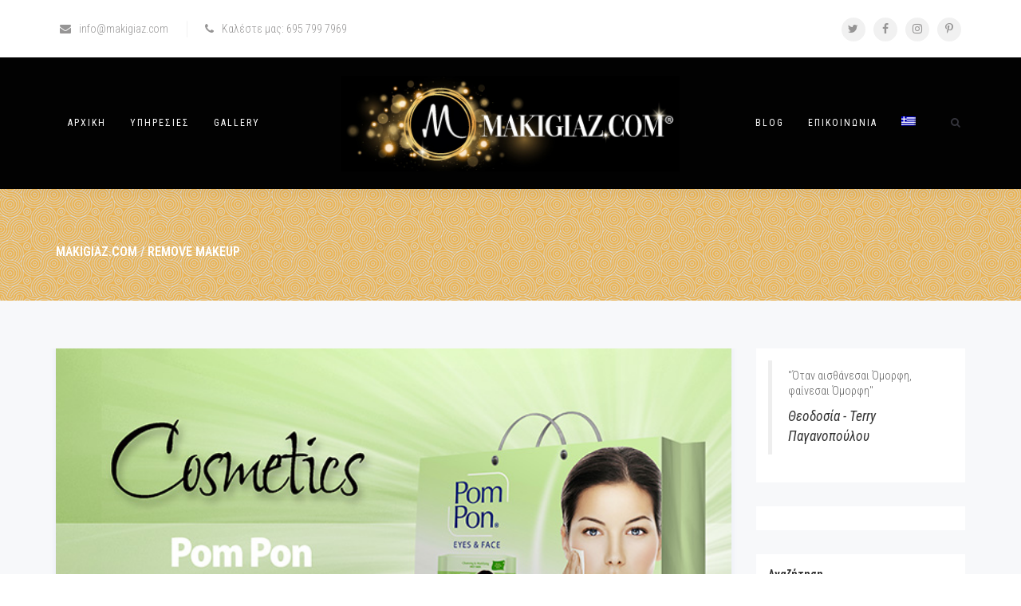

--- FILE ---
content_type: text/html; charset=UTF-8
request_url: https://makigiaz.com/blog/tag/remove-makeup/
body_size: 17531
content:
<!-- This page is cached by the Hummingbird Performance plugin v3.7.1 - https://wordpress.org/plugins/hummingbird-performance/. --><!DOCTYPE html>
<html lang="el">
<head>
	<meta charset="UTF-8"/>
	<meta http-equiv="X-UA-Compatible" content="IE=edge">
	<meta name="viewport" content="width=device-width, initial-scale=1">
	    <!-- Google tag (gtag.js) -->
    <script async src="https://www.googletagmanager.com/gtag/js?id=G-SCQE0M1N9Z"></script>
    <script>
      window.dataLayer = window.dataLayer || [];
      function gtag(){dataLayer.push(arguments);}
      gtag('js', new Date());
    
      gtag('config', 'G-SCQE0M1N9Z');
    </script>
    <meta name='robots' content='index, follow, max-image-preview:large, max-snippet:-1, max-video-preview:-1' />
<link rel="alternate" hreflang="el" href="https://makigiaz.com/blog/tag/remove-makeup/" />
<link rel="alternate" hreflang="x-default" href="https://makigiaz.com/blog/tag/remove-makeup/" />
<script type="text/javascript">
var ajaxurl = "https://makigiaz.com/wp-admin/admin-ajax.php";
var ff_template_url = "https://makigiaz.com/wp-content/themes/ark";
</script>

	<!-- This site is optimized with the Yoast SEO plugin v21.7 - https://yoast.com/wordpress/plugins/seo/ -->
	<title>remove makeup Archives - Makigiaz.Com</title>
	<link rel="canonical" href="https://makigiaz.com/blog/tag/remove-makeup/" />
	<meta property="og:locale" content="el_GR" />
	<meta property="og:type" content="article" />
	<meta property="og:title" content="remove makeup Archives - Makigiaz.Com" />
	<meta property="og:url" content="https://makigiaz.com/blog/tag/remove-makeup/" />
	<meta property="og:site_name" content="Makigiaz.Com" />
	<meta name="twitter:card" content="summary_large_image" />
	<script type="application/ld+json" class="yoast-schema-graph">{"@context":"https://schema.org","@graph":[{"@type":"CollectionPage","@id":"https://makigiaz.com/blog/tag/remove-makeup/","url":"https://makigiaz.com/blog/tag/remove-makeup/","name":"remove makeup Archives - Makigiaz.Com","isPartOf":{"@id":"https://makigiaz.com/#website"},"primaryImageOfPage":{"@id":"https://makigiaz.com/blog/tag/remove-makeup/#primaryimage"},"image":{"@id":"https://makigiaz.com/blog/tag/remove-makeup/#primaryimage"},"thumbnailUrl":"https://makigiaz.com/wp-content/uploads/2013/11/megapomponoilyskin.jpg","breadcrumb":{"@id":"https://makigiaz.com/blog/tag/remove-makeup/#breadcrumb"},"inLanguage":"el"},{"@type":"ImageObject","inLanguage":"el","@id":"https://makigiaz.com/blog/tag/remove-makeup/#primaryimage","url":"https://makigiaz.com/wp-content/uploads/2013/11/megapomponoilyskin.jpg","contentUrl":"https://makigiaz.com/wp-content/uploads/2013/11/megapomponoilyskin.jpg","width":660,"height":400,"caption":"Pom Pon - Oily Skin"},{"@type":"BreadcrumbList","@id":"https://makigiaz.com/blog/tag/remove-makeup/#breadcrumb","itemListElement":[{"@type":"ListItem","position":1,"name":"Home","item":"https://makigiaz.com/"},{"@type":"ListItem","position":2,"name":"remove makeup"}]},{"@type":"WebSite","@id":"https://makigiaz.com/#website","url":"https://makigiaz.com/","name":"Makigiaz.Com","description":"Επαγγελματικό Μακιγιάζ","potentialAction":[{"@type":"SearchAction","target":{"@type":"EntryPoint","urlTemplate":"https://makigiaz.com/?s={search_term_string}"},"query-input":"required name=search_term_string"}],"inLanguage":"el"}]}</script>
	<!-- / Yoast SEO plugin. -->


<link rel='dns-prefetch' href='//fonts.googleapis.com' />
<link href='https://fonts.gstatic.com' crossorigin='' rel='preconnect' />
<link rel='preconnect' href='https://fonts.googleapis.com' />
<link rel="alternate" type="application/rss+xml" title="Ροή RSS &raquo; Makigiaz.Com" href="https://makigiaz.com/feed/" />
<link rel="alternate" type="application/rss+xml" title="Ροή Σχολίων &raquo; Makigiaz.Com" href="https://makigiaz.com/comments/feed/" />
<link rel="alternate" type="application/rss+xml" title="Ετικέτα ροής Makigiaz.Com &raquo; remove makeup" href="https://makigiaz.com/blog/tag/remove-makeup/feed/" />
<script type="text/javascript">
/* <![CDATA[ */
window._wpemojiSettings = {"baseUrl":"https:\/\/s.w.org\/images\/core\/emoji\/14.0.0\/72x72\/","ext":".png","svgUrl":"https:\/\/s.w.org\/images\/core\/emoji\/14.0.0\/svg\/","svgExt":".svg","source":{"concatemoji":"https:\/\/makigiaz.com\/wp-includes\/js\/wp-emoji-release.min.js?ver=6.4.2"}};
/*! This file is auto-generated */
!function(i,n){var o,s,e;function c(e){try{var t={supportTests:e,timestamp:(new Date).valueOf()};sessionStorage.setItem(o,JSON.stringify(t))}catch(e){}}function p(e,t,n){e.clearRect(0,0,e.canvas.width,e.canvas.height),e.fillText(t,0,0);var t=new Uint32Array(e.getImageData(0,0,e.canvas.width,e.canvas.height).data),r=(e.clearRect(0,0,e.canvas.width,e.canvas.height),e.fillText(n,0,0),new Uint32Array(e.getImageData(0,0,e.canvas.width,e.canvas.height).data));return t.every(function(e,t){return e===r[t]})}function u(e,t,n){switch(t){case"flag":return n(e,"\ud83c\udff3\ufe0f\u200d\u26a7\ufe0f","\ud83c\udff3\ufe0f\u200b\u26a7\ufe0f")?!1:!n(e,"\ud83c\uddfa\ud83c\uddf3","\ud83c\uddfa\u200b\ud83c\uddf3")&&!n(e,"\ud83c\udff4\udb40\udc67\udb40\udc62\udb40\udc65\udb40\udc6e\udb40\udc67\udb40\udc7f","\ud83c\udff4\u200b\udb40\udc67\u200b\udb40\udc62\u200b\udb40\udc65\u200b\udb40\udc6e\u200b\udb40\udc67\u200b\udb40\udc7f");case"emoji":return!n(e,"\ud83e\udef1\ud83c\udffb\u200d\ud83e\udef2\ud83c\udfff","\ud83e\udef1\ud83c\udffb\u200b\ud83e\udef2\ud83c\udfff")}return!1}function f(e,t,n){var r="undefined"!=typeof WorkerGlobalScope&&self instanceof WorkerGlobalScope?new OffscreenCanvas(300,150):i.createElement("canvas"),a=r.getContext("2d",{willReadFrequently:!0}),o=(a.textBaseline="top",a.font="600 32px Arial",{});return e.forEach(function(e){o[e]=t(a,e,n)}),o}function t(e){var t=i.createElement("script");t.src=e,t.defer=!0,i.head.appendChild(t)}"undefined"!=typeof Promise&&(o="wpEmojiSettingsSupports",s=["flag","emoji"],n.supports={everything:!0,everythingExceptFlag:!0},e=new Promise(function(e){i.addEventListener("DOMContentLoaded",e,{once:!0})}),new Promise(function(t){var n=function(){try{var e=JSON.parse(sessionStorage.getItem(o));if("object"==typeof e&&"number"==typeof e.timestamp&&(new Date).valueOf()<e.timestamp+604800&&"object"==typeof e.supportTests)return e.supportTests}catch(e){}return null}();if(!n){if("undefined"!=typeof Worker&&"undefined"!=typeof OffscreenCanvas&&"undefined"!=typeof URL&&URL.createObjectURL&&"undefined"!=typeof Blob)try{var e="postMessage("+f.toString()+"("+[JSON.stringify(s),u.toString(),p.toString()].join(",")+"));",r=new Blob([e],{type:"text/javascript"}),a=new Worker(URL.createObjectURL(r),{name:"wpTestEmojiSupports"});return void(a.onmessage=function(e){c(n=e.data),a.terminate(),t(n)})}catch(e){}c(n=f(s,u,p))}t(n)}).then(function(e){for(var t in e)n.supports[t]=e[t],n.supports.everything=n.supports.everything&&n.supports[t],"flag"!==t&&(n.supports.everythingExceptFlag=n.supports.everythingExceptFlag&&n.supports[t]);n.supports.everythingExceptFlag=n.supports.everythingExceptFlag&&!n.supports.flag,n.DOMReady=!1,n.readyCallback=function(){n.DOMReady=!0}}).then(function(){return e}).then(function(){var e;n.supports.everything||(n.readyCallback(),(e=n.source||{}).concatemoji?t(e.concatemoji):e.wpemoji&&e.twemoji&&(t(e.twemoji),t(e.wpemoji)))}))}((window,document),window._wpemojiSettings);
/* ]]> */
</script>
<link rel='stylesheet' id='wphb-1-css' href='https://makigiaz.com/wp-content/uploads/hummingbird-assets/83faad52f43f195bad68e4715495b5f7.css' type='text/css' media='all' />
<style id='wp-emoji-styles-inline-css' type='text/css'>

	img.wp-smiley, img.emoji {
		display: inline !important;
		border: none !important;
		box-shadow: none !important;
		height: 1em !important;
		width: 1em !important;
		margin: 0 0.07em !important;
		vertical-align: -0.1em !important;
		background: none !important;
		padding: 0 !important;
	}
</style>
<link rel='stylesheet' id='wp-block-library-css' href='https://makigiaz.com/wp-includes/css/dist/block-library/style.min.css?ver=6.4.2' type='text/css' media='all' />
<style id='classic-theme-styles-inline-css' type='text/css'>
/*! This file is auto-generated */
.wp-block-button__link{color:#fff;background-color:#32373c;border-radius:9999px;box-shadow:none;text-decoration:none;padding:calc(.667em + 2px) calc(1.333em + 2px);font-size:1.125em}.wp-block-file__button{background:#32373c;color:#fff;text-decoration:none}
</style>
<style id='global-styles-inline-css' type='text/css'>
body{--wp--preset--color--black: #000000;--wp--preset--color--cyan-bluish-gray: #abb8c3;--wp--preset--color--white: #ffffff;--wp--preset--color--pale-pink: #f78da7;--wp--preset--color--vivid-red: #cf2e2e;--wp--preset--color--luminous-vivid-orange: #ff6900;--wp--preset--color--luminous-vivid-amber: #fcb900;--wp--preset--color--light-green-cyan: #7bdcb5;--wp--preset--color--vivid-green-cyan: #00d084;--wp--preset--color--pale-cyan-blue: #8ed1fc;--wp--preset--color--vivid-cyan-blue: #0693e3;--wp--preset--color--vivid-purple: #9b51e0;--wp--preset--gradient--vivid-cyan-blue-to-vivid-purple: linear-gradient(135deg,rgba(6,147,227,1) 0%,rgb(155,81,224) 100%);--wp--preset--gradient--light-green-cyan-to-vivid-green-cyan: linear-gradient(135deg,rgb(122,220,180) 0%,rgb(0,208,130) 100%);--wp--preset--gradient--luminous-vivid-amber-to-luminous-vivid-orange: linear-gradient(135deg,rgba(252,185,0,1) 0%,rgba(255,105,0,1) 100%);--wp--preset--gradient--luminous-vivid-orange-to-vivid-red: linear-gradient(135deg,rgba(255,105,0,1) 0%,rgb(207,46,46) 100%);--wp--preset--gradient--very-light-gray-to-cyan-bluish-gray: linear-gradient(135deg,rgb(238,238,238) 0%,rgb(169,184,195) 100%);--wp--preset--gradient--cool-to-warm-spectrum: linear-gradient(135deg,rgb(74,234,220) 0%,rgb(151,120,209) 20%,rgb(207,42,186) 40%,rgb(238,44,130) 60%,rgb(251,105,98) 80%,rgb(254,248,76) 100%);--wp--preset--gradient--blush-light-purple: linear-gradient(135deg,rgb(255,206,236) 0%,rgb(152,150,240) 100%);--wp--preset--gradient--blush-bordeaux: linear-gradient(135deg,rgb(254,205,165) 0%,rgb(254,45,45) 50%,rgb(107,0,62) 100%);--wp--preset--gradient--luminous-dusk: linear-gradient(135deg,rgb(255,203,112) 0%,rgb(199,81,192) 50%,rgb(65,88,208) 100%);--wp--preset--gradient--pale-ocean: linear-gradient(135deg,rgb(255,245,203) 0%,rgb(182,227,212) 50%,rgb(51,167,181) 100%);--wp--preset--gradient--electric-grass: linear-gradient(135deg,rgb(202,248,128) 0%,rgb(113,206,126) 100%);--wp--preset--gradient--midnight: linear-gradient(135deg,rgb(2,3,129) 0%,rgb(40,116,252) 100%);--wp--preset--font-size--small: 13px;--wp--preset--font-size--medium: 20px;--wp--preset--font-size--large: 36px;--wp--preset--font-size--x-large: 42px;--wp--preset--spacing--20: 0.44rem;--wp--preset--spacing--30: 0.67rem;--wp--preset--spacing--40: 1rem;--wp--preset--spacing--50: 1.5rem;--wp--preset--spacing--60: 2.25rem;--wp--preset--spacing--70: 3.38rem;--wp--preset--spacing--80: 5.06rem;--wp--preset--shadow--natural: 6px 6px 9px rgba(0, 0, 0, 0.2);--wp--preset--shadow--deep: 12px 12px 50px rgba(0, 0, 0, 0.4);--wp--preset--shadow--sharp: 6px 6px 0px rgba(0, 0, 0, 0.2);--wp--preset--shadow--outlined: 6px 6px 0px -3px rgba(255, 255, 255, 1), 6px 6px rgba(0, 0, 0, 1);--wp--preset--shadow--crisp: 6px 6px 0px rgba(0, 0, 0, 1);}:where(.is-layout-flex){gap: 0.5em;}:where(.is-layout-grid){gap: 0.5em;}body .is-layout-flow > .alignleft{float: left;margin-inline-start: 0;margin-inline-end: 2em;}body .is-layout-flow > .alignright{float: right;margin-inline-start: 2em;margin-inline-end: 0;}body .is-layout-flow > .aligncenter{margin-left: auto !important;margin-right: auto !important;}body .is-layout-constrained > .alignleft{float: left;margin-inline-start: 0;margin-inline-end: 2em;}body .is-layout-constrained > .alignright{float: right;margin-inline-start: 2em;margin-inline-end: 0;}body .is-layout-constrained > .aligncenter{margin-left: auto !important;margin-right: auto !important;}body .is-layout-constrained > :where(:not(.alignleft):not(.alignright):not(.alignfull)){max-width: var(--wp--style--global--content-size);margin-left: auto !important;margin-right: auto !important;}body .is-layout-constrained > .alignwide{max-width: var(--wp--style--global--wide-size);}body .is-layout-flex{display: flex;}body .is-layout-flex{flex-wrap: wrap;align-items: center;}body .is-layout-flex > *{margin: 0;}body .is-layout-grid{display: grid;}body .is-layout-grid > *{margin: 0;}:where(.wp-block-columns.is-layout-flex){gap: 2em;}:where(.wp-block-columns.is-layout-grid){gap: 2em;}:where(.wp-block-post-template.is-layout-flex){gap: 1.25em;}:where(.wp-block-post-template.is-layout-grid){gap: 1.25em;}.has-black-color{color: var(--wp--preset--color--black) !important;}.has-cyan-bluish-gray-color{color: var(--wp--preset--color--cyan-bluish-gray) !important;}.has-white-color{color: var(--wp--preset--color--white) !important;}.has-pale-pink-color{color: var(--wp--preset--color--pale-pink) !important;}.has-vivid-red-color{color: var(--wp--preset--color--vivid-red) !important;}.has-luminous-vivid-orange-color{color: var(--wp--preset--color--luminous-vivid-orange) !important;}.has-luminous-vivid-amber-color{color: var(--wp--preset--color--luminous-vivid-amber) !important;}.has-light-green-cyan-color{color: var(--wp--preset--color--light-green-cyan) !important;}.has-vivid-green-cyan-color{color: var(--wp--preset--color--vivid-green-cyan) !important;}.has-pale-cyan-blue-color{color: var(--wp--preset--color--pale-cyan-blue) !important;}.has-vivid-cyan-blue-color{color: var(--wp--preset--color--vivid-cyan-blue) !important;}.has-vivid-purple-color{color: var(--wp--preset--color--vivid-purple) !important;}.has-black-background-color{background-color: var(--wp--preset--color--black) !important;}.has-cyan-bluish-gray-background-color{background-color: var(--wp--preset--color--cyan-bluish-gray) !important;}.has-white-background-color{background-color: var(--wp--preset--color--white) !important;}.has-pale-pink-background-color{background-color: var(--wp--preset--color--pale-pink) !important;}.has-vivid-red-background-color{background-color: var(--wp--preset--color--vivid-red) !important;}.has-luminous-vivid-orange-background-color{background-color: var(--wp--preset--color--luminous-vivid-orange) !important;}.has-luminous-vivid-amber-background-color{background-color: var(--wp--preset--color--luminous-vivid-amber) !important;}.has-light-green-cyan-background-color{background-color: var(--wp--preset--color--light-green-cyan) !important;}.has-vivid-green-cyan-background-color{background-color: var(--wp--preset--color--vivid-green-cyan) !important;}.has-pale-cyan-blue-background-color{background-color: var(--wp--preset--color--pale-cyan-blue) !important;}.has-vivid-cyan-blue-background-color{background-color: var(--wp--preset--color--vivid-cyan-blue) !important;}.has-vivid-purple-background-color{background-color: var(--wp--preset--color--vivid-purple) !important;}.has-black-border-color{border-color: var(--wp--preset--color--black) !important;}.has-cyan-bluish-gray-border-color{border-color: var(--wp--preset--color--cyan-bluish-gray) !important;}.has-white-border-color{border-color: var(--wp--preset--color--white) !important;}.has-pale-pink-border-color{border-color: var(--wp--preset--color--pale-pink) !important;}.has-vivid-red-border-color{border-color: var(--wp--preset--color--vivid-red) !important;}.has-luminous-vivid-orange-border-color{border-color: var(--wp--preset--color--luminous-vivid-orange) !important;}.has-luminous-vivid-amber-border-color{border-color: var(--wp--preset--color--luminous-vivid-amber) !important;}.has-light-green-cyan-border-color{border-color: var(--wp--preset--color--light-green-cyan) !important;}.has-vivid-green-cyan-border-color{border-color: var(--wp--preset--color--vivid-green-cyan) !important;}.has-pale-cyan-blue-border-color{border-color: var(--wp--preset--color--pale-cyan-blue) !important;}.has-vivid-cyan-blue-border-color{border-color: var(--wp--preset--color--vivid-cyan-blue) !important;}.has-vivid-purple-border-color{border-color: var(--wp--preset--color--vivid-purple) !important;}.has-vivid-cyan-blue-to-vivid-purple-gradient-background{background: var(--wp--preset--gradient--vivid-cyan-blue-to-vivid-purple) !important;}.has-light-green-cyan-to-vivid-green-cyan-gradient-background{background: var(--wp--preset--gradient--light-green-cyan-to-vivid-green-cyan) !important;}.has-luminous-vivid-amber-to-luminous-vivid-orange-gradient-background{background: var(--wp--preset--gradient--luminous-vivid-amber-to-luminous-vivid-orange) !important;}.has-luminous-vivid-orange-to-vivid-red-gradient-background{background: var(--wp--preset--gradient--luminous-vivid-orange-to-vivid-red) !important;}.has-very-light-gray-to-cyan-bluish-gray-gradient-background{background: var(--wp--preset--gradient--very-light-gray-to-cyan-bluish-gray) !important;}.has-cool-to-warm-spectrum-gradient-background{background: var(--wp--preset--gradient--cool-to-warm-spectrum) !important;}.has-blush-light-purple-gradient-background{background: var(--wp--preset--gradient--blush-light-purple) !important;}.has-blush-bordeaux-gradient-background{background: var(--wp--preset--gradient--blush-bordeaux) !important;}.has-luminous-dusk-gradient-background{background: var(--wp--preset--gradient--luminous-dusk) !important;}.has-pale-ocean-gradient-background{background: var(--wp--preset--gradient--pale-ocean) !important;}.has-electric-grass-gradient-background{background: var(--wp--preset--gradient--electric-grass) !important;}.has-midnight-gradient-background{background: var(--wp--preset--gradient--midnight) !important;}.has-small-font-size{font-size: var(--wp--preset--font-size--small) !important;}.has-medium-font-size{font-size: var(--wp--preset--font-size--medium) !important;}.has-large-font-size{font-size: var(--wp--preset--font-size--large) !important;}.has-x-large-font-size{font-size: var(--wp--preset--font-size--x-large) !important;}
.wp-block-navigation a:where(:not(.wp-element-button)){color: inherit;}
:where(.wp-block-post-template.is-layout-flex){gap: 1.25em;}:where(.wp-block-post-template.is-layout-grid){gap: 1.25em;}
:where(.wp-block-columns.is-layout-flex){gap: 2em;}:where(.wp-block-columns.is-layout-grid){gap: 2em;}
.wp-block-pullquote{font-size: 1.5em;line-height: 1.6;}
</style>
<link rel='stylesheet' id='wphb-2-css' href='https://makigiaz.com/wp-content/uploads/hummingbird-assets/655af88370deb286668b8ef361d3b454.css' type='text/css' media='all' />
<style id='wphb-2-inline-css' type='text/css'>
body,p,.ff-richtext,li,li a,a,h1, h2, h3, h4, h5, h6 ,.progress-box-v1 .progress-title,.progress-box-v2 .progress-title,.team-v5-progress-box .progress-title,.pricing-list-v1 .pricing-list-v1-header-title,.team-v3 .progress-box .progress-title,.rating-container .caption > .label,.theme-portfolio .cbp-l-filters-alignRight,.theme-portfolio .cbp-l-filters-alignLeft,.theme-portfolio .cbp-l-filters-alignCenter,.theme-portfolio .cbp-filter-item,.theme-portfolio .cbp-l-loadMore-button .cbp-l-loadMore-link,.theme-portfolio .cbp-l-loadMore-button .cbp-l-loadMore-button-link,.theme-portfolio .cbp-l-loadMore-text .cbp-l-loadMore-link,.theme-portfolio .cbp-l-loadMore-text .cbp-l-loadMore-button-link,.theme-portfolio-v2 .cbp-l-filters-alignRight .cbp-filter-item,.theme-portfolio-v3 .cbp-l-filters-button .cbp-filter-item,.zeus .tp-bullet-title{font-family:'Roboto Condensed',Arial,sans-serif}

.blog-classic .blog-classic-label,.blog-classic .blog-classic-subtitle,.blog-grid .blog-grid-title-el,.blog-grid .blog-grid-title-el .blog-grid-title-link,.blog-grid .blog-grid-supplemental-title,.op-b-blog .blog-grid-supplemental-title,.blog-grid .blog-grid-supplemental-category,.blog-grid-supplemental .blog-grid-supplemental-title a,.blog-teaser .blog-teaser-category .blog-teaser-category-title,.blog-teaser .blog-teaser-category .blog-teaser-category-title a,.news-v8 .news-v8-category a,.news-v1 .news-v1-heading .news-v1-heading-title > a,.news-v1 .news-v1-quote:before,.news-v2 .news-v2-subtitle,.news-v2 .news-v2-subtitle a,.ff-news-v3-meta-data,.ff-news-v3-meta-data a,.news-v3 .news-v3-content .news-v3-subtitle,.news-v6 .news-v6-subtitle,.news-v7 .news-v7-subtitle,.news-v8 .news-v8-category,.blog-simple-slider .op-b-blog-title,.blog-simple-slider .op-b-blog-title a,.heading-v1 .heading-v1-title,.heading-v1 .heading-v1-title p,.testimonials-v7 .testimonials-v7-title .sign,.team-v3 .team-v3-member-position,.heading-v1 .heading-v1-subtitle,.heading-v1 .heading-v1-subtitle p,.heading-v2 .heading-v2-text,.heading-v2 .heading-v2-text p,.heading-v3 .heading-v3-text,.heading-v3 .heading-v3-text p,.heading-v4 .heading-v4-subtitle,.heading-v4 .heading-v4-subtitle p,.newsletter-v2 .newsletter-v2-title span.sign,.quote-socials-v1 .quote-socials-v1-quote,.quote-socials-v1 .quote-socials-v1-quote p,.sliding-bg .sliding-bg-title,.timeline-v4 .timeline-v4-subtitle, .timeline-v4 .timeline-v4-subtitle a,.counters-v2 .counters-v2-subtitle,.icon-box-v2 .icon-box-v2-body-subtitle,.i-banner-v1 .i-banner-v1-heading .i-banner-v1-member-position,.i-banner-v1 .i-banner-v1-quote,.i-banner-v3 .i-banner-v3-subtitle,.newsletter-v2 .newsletter-v2-title:before,.piechart-v1 .piechart-v1-body .piechart-v1-body-subtitle,.pricing-list-v1 .pricing-list-v1-body .pricing-list-v1-header-subtitle,.pricing-list-v2 .pricing-list-v2-header-title,.pricing-list-v3 .pricing-list-v3-text,.promo-block-v2 .promo-block-v2-text,.promo-block-v2 .promo-block-v2-text p,.promo-block-v3 .promo-block-v3-subtitle,.services-v1 .services-v1-subtitle,.services-v10 .services-v10-no,.services-v11 .services-v11-subtitle,.slider-block-v1 .slider-block-v1-subtitle,.team-v3 .team-v3-header .team-v3-member-position,.team-v4 .team-v4-content .team-v4-member-position,.testimonials-v1 .testimonials-v1-author-position,.testimonials-v3 .testimonials-v3-subtitle:before,.testimonials-v3 .testimonials-v3-subtitle span.sign,.testimonials-v3 .testimonials-v3-author,.testimonials-v5 .testimonials-v5-quote-text,.testimonials-v5 .testimonials-v5-quote-text p,.testimonials-v6 .testimonials-v6-element .testimonials-v6-position,.testimonials-v6 .testimonials-v6-quote-text,.testimonials-v6 .testimonials-v6-quote-text p,.testimonials-v7 .testimonials-v7-title:before,.testimonials-v7 .testimonials-v7-author,.testimonials-v7-title-span,.footer .footer-testimonials .footer-testimonials-quote:before,.animated-headline-v1 .animated-headline-v1-subtitle,.news-v3 .news-v3-content .news-v3-subtitle,.news-v3 .news-v3-content .news-v3-subtitle a,.theme-ci-v1 .theme-ci-v1-item .theme-ci-v1-title{font-family:null,Arial,sans-serif}

code, kbd, pre, samp{font-family:'Courier New', Courier, monospace,Arial,sans-serif}

.custom-font-1{font-family:'Great Vibes',Arial,sans-serif}

.custom-font-2{font-family:Arial, Helvetica, sans-serif,Arial,sans-serif}

.custom-font-3{font-family:Arial, Helvetica, sans-serif,Arial,sans-serif}

.custom-font-4{font-family:Arial, Helvetica, sans-serif,Arial,sans-serif}

.custom-font-5{font-family:Arial, Helvetica, sans-serif,Arial,sans-serif}

.custom-font-6{font-family:Arial, Helvetica, sans-serif,Arial,sans-serif}

.custom-font-7{font-family:Arial, Helvetica, sans-serif,Arial,sans-serif}

.custom-font-8{font-family:Arial, Helvetica, sans-serif,Arial,sans-serif}


.wpml-ls-statics-footer a, .wpml-ls-statics-footer .wpml-ls-sub-menu a, .wpml-ls-statics-footer .wpml-ls-sub-menu a:link, .wpml-ls-statics-footer li:not(.wpml-ls-current-language) .wpml-ls-link, .wpml-ls-statics-footer li:not(.wpml-ls-current-language) .wpml-ls-link:link {color:#444444;background-color:#ffffff;}.wpml-ls-statics-footer a, .wpml-ls-statics-footer .wpml-ls-sub-menu a:hover,.wpml-ls-statics-footer .wpml-ls-sub-menu a:focus, .wpml-ls-statics-footer .wpml-ls-sub-menu a:link:hover, .wpml-ls-statics-footer .wpml-ls-sub-menu a:link:focus {color:#000000;background-color:#eeeeee;}.wpml-ls-statics-footer .wpml-ls-current-language > a {color:#444444;background-color:#ffffff;}.wpml-ls-statics-footer .wpml-ls-current-language:hover>a, .wpml-ls-statics-footer .wpml-ls-current-language>a:focus {color:#000000;background-color:#eeeeee;}
</style>
<link rel="preload" as="style" href="//fonts.googleapis.com/css?family=Roboto+Condensed%3A300%2C400%2C500%2C600%2C700%2C300i%2C400i%2C700i%7Cnull%3A300%2C400%2C500%2C600%2C700%2C300i%2C400i%2C700i%7CGreat+Vibes%3A300%2C400%2C500%2C600%2C700%2C300i%2C400i%2C700i&#038;subset=cyrillic%2Ccyrillic-ext%2Cgreek%2Cgreek-ext%2Clatin%2Clatin-ext%2Cvietnamese&#038;ver=1.68.0" /><link rel='stylesheet' id='ark-google-fonts-css' href='//fonts.googleapis.com/css?family=Roboto+Condensed%3A300%2C400%2C500%2C600%2C700%2C300i%2C400i%2C700i%7Cnull%3A300%2C400%2C500%2C600%2C700%2C300i%2C400i%2C700i%7CGreat+Vibes%3A300%2C400%2C500%2C600%2C700%2C300i%2C400i%2C700i&#038;subset=cyrillic%2Ccyrillic-ext%2Cgreek%2Cgreek-ext%2Clatin%2Clatin-ext%2Cvietnamese&#038;ver=1.68.0' type='text/css' media='print' onload='this.media=&#34;all&#34;' />
<link rel='stylesheet' id='wphb-3-css' href='https://makigiaz.com/wp-content/uploads/hummingbird-assets/08319ab3083bfae5ffe01e20e9365d85.css' type='text/css' media='all' />
<script type="text/javascript" id="wpml-cookie-js-extra">
/* <![CDATA[ */
var wpml_cookies = {"wp-wpml_current_language":{"value":"el","expires":1,"path":"\/"}};
var wpml_cookies = {"wp-wpml_current_language":{"value":"el","expires":1,"path":"\/"}};
/* ]]> */
</script>
<script type="text/javascript" src="https://makigiaz.com/wp-content/plugins/sitepress-multilingual-cms/res/js/cookies/language-cookie.js?ver=4.6.8" id="wpml-cookie-js" defer="defer" data-wp-strategy="defer"></script>
<script type="text/javascript" src="https://makigiaz.com/wp-content/plugins/sitepress-multilingual-cms/templates/language-switchers/legacy-dropdown/script.min.js?ver=1" id="wpml-legacy-dropdown-0-js"></script>
<script type="text/javascript" src="https://makigiaz.com/wp-includes/js/jquery/jquery.min.js?ver=3.7.1" id="jquery-core-js"></script>
<script type="text/javascript" src="https://makigiaz.com/wp-includes/js/jquery/jquery-migrate.min.js?ver=3.4.1" id="jquery-migrate-js"></script>
<!--[if lt IE 9]>
<script type="text/javascript" src="https://makigiaz.com/wp-content/themes/ark/assets/plugins/html5shiv.js?ver=3.7.3" id="ie_html5shiv-js"></script>
<![endif]-->
<!--[if lt IE 9]>
<script type="text/javascript" src="https://makigiaz.com/wp-content/themes/ark/assets/plugins/respond.min.js?ver=1.1.0" id="respond-js"></script>
<![endif]-->
<link rel="https://api.w.org/" href="https://makigiaz.com/wp-json/" /><link rel="alternate" type="application/json" href="https://makigiaz.com/wp-json/wp/v2/tags/433" /><link rel="EditURI" type="application/rsd+xml" title="RSD" href="https://makigiaz.com/xmlrpc.php?rsd" />
<meta name="generator" content="WordPress 6.4.2" />
<meta name="generator" content="WPML ver:4.6.8 stt:1,13;" />
<link rel="icon" href="https://makigiaz.com/wp-content/uploads/2022/12/makigiaz-favicon-150x150.png" sizes="32x32" />
<link rel="icon" href="https://makigiaz.com/wp-content/uploads/2022/12/makigiaz-favicon.png" sizes="192x192" />
<link rel="apple-touch-icon" href="https://makigiaz.com/wp-content/uploads/2022/12/makigiaz-favicon.png" />
<meta name="msapplication-TileImage" content="https://makigiaz.com/wp-content/uploads/2022/12/makigiaz-favicon.png" />
</head>
<body data-rsssl=1 class="archive tag tag-remove-makeup tag-433 appear-animate">
<div class="ffb-id-navigation-header wrapper ff-boxed-wrapper"><div class="wrapper-top-space"></div><header class="ark-header  header-no-pills header-center-aligned header-sticky navbar-fixed-top header-has-topbar fg-text-dark ffb-header-design"><div class="ff-ark-header-circle-shadow"></div><div class="ark-topbar-wrapper  ark-topbar-hidden-on-scroll theme-toggle-content"><div class="ark-topbar"><section class="ffb-id-pmn6cqf fg-section fg-el-has-bg fg-text-dark"><span class="fg-bg"><span data-fg-bg="{&quot;type&quot;:&quot;color&quot;,&quot;opacity&quot;:1,&quot;color&quot;:&quot;#ffffff&quot;}" class="fg-bg-layer fg-bg-type-color " style="opacity: 1; background-color: #ffffff;"></span></span><div class="fg-container container fg-container-large fg-container-lvl--1 "><div class="fg-row row    fg-row-match-cols"  data-fg-match-cols="{&quot;1&quot;:&quot;0&quot;,&quot;2&quot;:&quot;0&quot;,&quot;3&quot;:&quot;1&quot;,&quot;4&quot;:&quot;1&quot;}" ><div class="ffb-id-14l0900s fg-col col-xs-12 col-sm-7 col-md-7 fg-text-dark"><div class="fg-vcenter-wrapper"><div class="fg-vcenter"><div class="fg-match-column-inside-wrapper"><div class="ffb-id-pmnqvgt buttons-el-wrapper text-left    fg-text-dark"><a href="mailto:info@makigiaz.com" class="ffb-block-button-1-0 ffb-btn ffb-btn-v4 ffb-btn-link  btn-base-brd-slide btn-slide radius-50 btn-base-sm   btn-w-auto fg-text-dark ffb-button4-1"><i class="btn-text btn-base-element-icon margin-r-10 ff-font-awesome4 icon-envelope"></i><span class="btn-text">info@makigiaz.com</span></a><a href="tel:6957997969" class="ffb-block-button-1-1 ffb-btn ffb-btn-v4 ffb-btn-link  btn-base-brd-slide btn-slide  btn-base-sm   btn-w-auto fg-text-dark ffb-button4-2"><i class="btn-text btn-base-element-icon margin-r-10 ff-font-awesome4 icon-phone"></i><span class="btn-text">Καλέστε μας: 695 799 7969</span></a></div></div></div></div></div><div class="ffb-id-14l093au fg-col col-xs-12 col-sm-5 col-md-5 fg-text-dark"><div class="fg-vcenter-wrapper"><div class="fg-vcenter"><div class="fg-match-column-inside-wrapper"><div class="ffb-id-pmnn39k icons ff-el-icons text-left  text-md-right  fg-text-dark"><ul class="list-inline"><li class="theme-icons-wrap fg-text-dark ffb-icon1-1"><a href="https://twitter.com/MakigiazCom"  target="_blank" ><i class="theme-icons ff-custom-color theme-icons-xs radius-circle ff-font-awesome4 icon-twitter  "></i></a></li><li class="theme-icons-wrap fg-text-dark ffb-icon1-2"><a href="https://www.facebook.com/MakigiazCom"  target="_blank" ><i class="theme-icons ff-custom-color theme-icons-xs radius-circle ff-font-awesome4 icon-facebook  "></i></a></li><li class="theme-icons-wrap fg-text-dark ffb-icon1-3"><a href="https://www.instagram.com/makigiazcom"  target="_blank"  title="https://www.instagram.com/terrypaganopoulou/" ><i class="theme-icons ff-custom-color theme-icons-xs radius-circle ff-font-awesome4 icon-instagram  "></i></a></li><li class="theme-icons-wrap fg-text-dark ffb-icon1-4"><a href="https://gr.pinterest.com/makigiazcom/_created/"  target="_blank" ><i class="theme-icons ff-custom-color theme-icons-xs radius-circle ff-font-awesome4 icon-pinterest-p  "></i></a></li></ul></div></div></div></div></div></div></div></section></div></div><nav class="navbar mega-menu fg-text-dark ffb-header-design-inner" role="navigation">		<div class="ark-search-field">
			<div class=" fg-container container fg-container-large  ">
				<form method="get" id="searchform" action="https://makigiaz.com/">
					<input type="hidden" name="lang" value="el"/>					<input
						name="s"
						type="text"
						class="form-control ark-search-field-input"
						placeholder="Search ..."
						value=""
					>

				</form>
			</div>
		</div>
		
				<div class=" fg-container container fg-container-large  ">
					<div class="menu-container">
						
													<button type="button" class="navbar-toggle" data-toggle="collapse" data-target=".nav-collapse">
								<span class="sr-only">Toggle navigation</span>
								<span class="toggle-icon"></span>
							</button>
						
																					<div class="theme-toggle-trigger topbar-toggle-trigger">
									<i class="topbar-toggle-trigger-icon-style ff-font-awesome4 icon-ellipsis-v"></i>
								</div>
																			<div class="navbar-actions">

									<div class="navbar-actions-shrink search-menu ffb-ark-first-level-menu">
			<div class="search-btn">
				<i class="navbar-special-icon search-btn-default ff-font-awesome4 icon-search"></i>
				<i class="navbar-special-icon search-btn-active ff-font-awesome4 icon-times"></i>
			</div>
		</div>
								</div>

						<div class="navbar-logo fg-text-dark ffb-logo"><a class="navbar-logo-wrap" href="https://makigiaz.com"><img class="navbar-logo-img navbar-logo-img-normal" src="https://makigiaz.com/wp-content/uploads/2021/12/makigiazCom-Main-Logo-Sparkled-b-410px.jpg" alt="Makigiaz.Com"><img class="navbar-logo-img navbar-logo-img-fixed" src="https://makigiaz.com/wp-content/uploads/2021/12/makigiazCom-Main-Logo-Sparkled-b-410px.jpg" alt="Makigiaz.Com"><img class="navbar-logo-img navbar-logo-img-mobile" src="https://makigiaz.com/wp-content/uploads/2021/12/makigiazCom-Main-Logo-Sparkled-b-410px.jpg" alt="Makigiaz.Com"><img class="navbar-logo-img navbar-logo-img-tablet" src="https://makigiaz.com/wp-content/uploads/2021/12/makigiazCom-Main-Logo-Sparkled-b-410px.jpg" alt="Makigiaz.Com"></a><span class="hidden header-height-info" data-desktopBeforeScroll="165" data-desktopAfterScroll="165" data-mobileBeforeScroll="90" data-tabletBeforeScroll="165"></span></div>
					</div>

					<div class="collapse navbar-collapse nav-collapse">
						<div class="menu-container">

															<ul class="nav navbar-nav navbar-nav-left" data-split-after="3">
									<li id="menu-item-1402" class="menu-item menu-item-type-post_type menu-item-object-page menu-item-home nav-item  menu-item-1402"><a href="https://makigiaz.com/" class=" nav-item-child ffb-ark-first-level-menu ">Αρχική</a></li><li id="menu-item-1358" class="menu-item menu-item-type-post_type menu-item-object-page nav-item  menu-item-1358"><a href="https://makigiaz.com/services/" class=" nav-item-child ffb-ark-first-level-menu ">Υπηρεσίες</a></li><li id="menu-item-3129" class="menu-item menu-item-type-custom menu-item-object-custom menu-item-has-children nav-item  dropdown menu-item-3129"><a href="https://makigiaz.com/gallery/" class=" nav-item-child ffb-ark-first-level-menu  dropdown-link ">Gallery</a><a data-toggle="dropdown" href="#"  href="https://makigiaz.com/gallery/" class=" nav-item-child ffb-ark-first-level-menu  dropdown-toggle ">&nbsp;</a><span class="clearfix"></span><ul class="sub-menu  dropdown-menu "><li id="menu-item-1362" class="menu-item menu-item-type-post_type menu-item-object-page dropdown-menu-item menu-item-1362"><a href="https://makigiaz.com/gallery/" class=" dropdown-menu-item-child  ffb-ark-sub-level-menu ">Gallery</a></li><li id="menu-item-1345" class="menu-item menu-item-type-post_type menu-item-object-page dropdown-menu-item menu-item-1345"><a href="https://makigiaz.com/bio/" class=" dropdown-menu-item-child  ffb-ark-sub-level-menu ">Βιογραφικό</a></li></ul></li></ul><ul class="nav navbar-nav navbar-nav-right"><li id="menu-item-1361" class="menu-item menu-item-type-post_type menu-item-object-page nav-item  menu-item-1361"><a href="https://makigiaz.com/blog/" class=" nav-item-child ffb-ark-first-level-menu ">Blog</a></li><li id="menu-item-1360" class="menu-item menu-item-type-post_type menu-item-object-page nav-item  menu-item-1360"><a href="https://makigiaz.com/contact/" class=" nav-item-child ffb-ark-first-level-menu ">Επικοινωνία</a></li><li id="menu-item-wpml-ls-12-el" class="menu-item wpml-ls-slot-12 wpml-ls-item wpml-ls-item-el wpml-ls-current-language wpml-ls-menu-item wpml-ls-first-item wpml-ls-last-item menu-item-type-wpml_ls_menu_item menu-item-object-wpml_ls_menu_item nav-item  menu-item-wpml-ls-12-el"><a href="https://makigiaz.com/blog/tag/remove-makeup/" class=" nav-item-child ffb-ark-first-level-menu "><img
            class="wpml-ls-flag"
            src="https://makigiaz.com/wp-content/plugins/sitepress-multilingual-cms/res/flags/el.png"
            alt="Ελληνικά"
            
            
    /></a></li>								</ul>
													</div>
					</div>
				</div>
			</nav>
				</header><div class="page-wrapper"><section class="ffb-id-pk7ir8k fg-section fg-el-has-bg fg-text-light"><span class="fg-bg"><span data-fg-bg="{&quot;type&quot;:&quot;color&quot;,&quot;opacity&quot;:1,&quot;color&quot;:&quot;#eab456&quot;}" class="fg-bg-layer fg-bg-type-color " style="opacity: 1; background-color: #eab456;"></span><span data-fg-bg="{&quot;type&quot;:&quot;image&quot;,&quot;opacity&quot;:&quot;1&quot;,&quot;url&quot;:&quot;https:\/\/makigiaz.com\/wp-content\/uploads\/2022\/06\/02-round-pattern-white-200px.png&quot;,&quot;size&quot;:&quot;auto&quot;,&quot;repeat&quot;:&quot;repeat&quot;,&quot;attachment&quot;:&quot;scroll&quot;,&quot;position&quot;:&quot;center center&quot;}" class="fg-bg-layer fg-bg-type-image " style="opacity: 1; background-image: url(&quot;https://makigiaz.com/wp-content/uploads/2022/06/02-round-pattern-white-200px.png&quot;); background-repeat: repeat; background-attachment: scroll; background-position: center center; background-size: auto;"></span></span><div class="fg-container container fg-container-large fg-container-lvl--1 "><div class="fg-row row    " ><div class="ffb-id-pk7ir8l fg-col col-xs-12 col-md-12 fg-text-light"><section class="ffb-id-156q830k breadcrumbs-pure fg-text-dark"><div itemscope itemtype="http://schema.org/BreadcrumbList"><span itemprop="itemListElement" itemscope itemtype="http://schema.org/ListItem"><a class="link" itemtype="http://schema.org/Thing" itemprop="item" href="https://makigiaz.com" id="https://makigiaz.com"><span itemprop="name">Makigiaz.com</span></a><meta itemprop="position" content="1" /></span><span class="separator">&nbsp;/&nbsp;</span><span class="active" itemprop="itemListElement" itemscope itemtype="http://schema.org/ListItem"><a class="link breadcrumbs-item-active" itemtype="http://schema.org/Thing" itemprop="item" href="https://makigiaz.com/blog/tag/remove-makeup/" id="https://makigiaz.com/blog/tag/remove-makeup/"><span itemprop="name">remove makeup</span></a><meta itemprop="position" content="2" /></span></div></section></div></div></div></section><style>@media (min-width:992px) { .ffb-id-pmn6cqf{ padding-top: 5px;padding-bottom: 5px;}}.ffb-id-pmnn39k .ffb-icon1-1 .ff-custom-color{ color: #969595 ;}.ffb-id-pmnn39k .ffb-icon1-1 .ff-custom-color:hover{ color: #ffffff !important;}.ffb-id-pmnn39k .ffb-icon1-1 .ff-custom-color{ border-color: transparent;}.ffb-id-pmnn39k .ffb-icon1-1 .ff-custom-color:hover{ border-color: transparent;}.ffb-id-pmnn39k .ffb-icon1-1 .ff-custom-color{ background-color: #f1f1f1 ;}.ffb-id-pmnn39k .ffb-icon1-1 .ff-custom-color:hover{ background-color: rgba(234, 180, 86, 0.77) ;}.ffb-id-pmnn39k .ffb-icon1-2 .ff-custom-color{ color: #969595 ;}.ffb-id-pmnn39k .ffb-icon1-2 .ff-custom-color:hover{ color: #ffffff !important;}.ffb-id-pmnn39k .ffb-icon1-2 .ff-custom-color{ border-color: transparent;}.ffb-id-pmnn39k .ffb-icon1-2 .ff-custom-color:hover{ border-color: transparent;}.ffb-id-pmnn39k .ffb-icon1-2 .ff-custom-color{ background-color: #f1f1f1 ;}.ffb-id-pmnn39k .ffb-icon1-2 .ff-custom-color:hover{ background-color: rgba(234, 180, 86, 0.77) ;}.ffb-id-pmnn39k .ffb-icon1-3 .ff-custom-color{ color: #969595 ;}.ffb-id-pmnn39k .ffb-icon1-3 .ff-custom-color:hover{ color: #ffffff !important;}.ffb-id-pmnn39k .ffb-icon1-3 .ff-custom-color{ border-color: transparent;}.ffb-id-pmnn39k .ffb-icon1-3 .ff-custom-color:hover{ border-color: transparent;}.ffb-id-pmnn39k .ffb-icon1-3 .ff-custom-color{ background-color: #f1f1f1 ;}.ffb-id-pmnn39k .ffb-icon1-3 .ff-custom-color:hover{ background-color: rgba(234, 180, 86, 0.77) ;}.ffb-id-pmnn39k .ffb-icon1-4 .ff-custom-color{ color: #969595 ;}.ffb-id-pmnn39k .ffb-icon1-4 .ff-custom-color:hover{ color: #ffffff !important;}.ffb-id-pmnn39k .ffb-icon1-4 .ff-custom-color{ border-color: transparent;}.ffb-id-pmnn39k .ffb-icon1-4 .ff-custom-color:hover{ border-color: transparent;}.ffb-id-pmnn39k .ffb-icon1-4 .ff-custom-color{ background-color: #f1f1f1 ;}.ffb-id-pmnn39k .ffb-icon1-4 .ff-custom-color:hover{ background-color: rgba(234, 180, 86, 0.77) ;}.ffb-id-pmnn39k > ul > li{ padding-right: 5px;}.ffb-id-pmnn39k > ul > li{ padding-left: 5px;}.ffb-id-pmnn39k{ margin-bottom: 0px;padding-top: 17px;}.ffb-id-pmnqvgt .ffb-button4-1.ffb-block-button-1-0.btn-base-brd-slide{ color:#969595;}.ffb-id-pmnqvgt .ffb-button4-1.ffb-block-button-1-0.btn-base-brd-slide:hover{ color:rgba(234, 180, 86, 0.77);}.ffb-id-pmnqvgt .ffb-button4-1.ffb-block-button-1-0.btn-base-brd-slide{ border-color: transparent;}.ffb-id-pmnqvgt .ffb-button4-1.ffb-block-button-1-0.btn-base-brd-slide:hover{ border-color: transparent;}.ffb-id-pmnqvgt .ffb-button4-1.ffb-block-button-1-0.btn-base-brd-slide:hover{ background-color:;}.ffb-id-pmnqvgt .ffb-button4-2.ffb-block-button-1-1.btn-base-brd-slide{ color:#969595;}.ffb-id-pmnqvgt .ffb-button4-2.ffb-block-button-1-1.btn-base-brd-slide:hover{ color:rgba(234, 180, 86, 0.77);}.ffb-id-pmnqvgt .ffb-button4-2.ffb-block-button-1-1.btn-base-brd-slide{ border-color: transparent;}.ffb-id-pmnqvgt .ffb-button4-2.ffb-block-button-1-1.btn-base-brd-slide:hover{ border-color: transparent;}.ffb-id-pmnqvgt .ffb-button4-2.ffb-block-button-1-1.btn-base-brd-slide:hover{ background-color:;}.ffb-id-pmnqvgt .ffb-button4-2{ padding-top: 0px;padding-bottom: 0px;}.ffb-id-pmnqvgt .ffb-button4-2{ border-left: 1px solid #f1f1f1 !important;}.ffb-id-pmnqvgt{ margin-left: -18px;padding-top: 17px;}@media (min-width:992px) { .ffb-id-pmnqvgt{ padding-top: 2px;}}/* RESETS - DO NOT CHANGE DYNAMICALLY */header .navbar-logo,header.header-shrink .navbar-logo {	line-height: 0 !important;}header .navbar-logo-wrap img {	max-height: none !important;}header .navbar-logo .navbar-logo-wrap {	transition-duration: 400ms;	transition-property: all;	transition-timing-function: cubic-bezier(0.7, 1, 0.7, 1);}@media (max-width: 991px){	header .navbar-logo .navbar-logo-img {		max-width: none !important;	}}@media (max-width: 991px){	.header .navbar-actions .navbar-actions-shrink {		max-height: none;	}}@media (min-width: 992px){	.header .navbar-actions .navbar-actions-shrink {		max-height: none;	}}@media (min-width: 992px) {	.header-shrink.ark-header .navbar-actions .navbar-actions-shrink {		max-height: none;	}}@media (max-width: 991px){	.header-fullscreen .header-fullscreen-col {		width: calc(100% - 60px);	}	.header-fullscreen .header-fullscreen-col.header-fullscreen-nav-actions-left {		width: 30px;	}}.ark-header .topbar-toggle-trigger {	padding: 0;}header .navbar-logo .navbar-logo-wrap {	transition-property: width, height, opacity, padding, margin-top, margin-bottom;}/* DYNAMIC OVERWRITES */.ark-header .navbar-logo .navbar-logo-wrap {	line-height: 1px;}@media (min-width: 992px) {	.wrapper>.wrapper-top-space {	height: 165px;	}	.ark-header .navbar-logo .navbar-logo-wrap {		padding-top: 22.5px;		padding-bottom: 22.5px;	}}@media (min-width: 992px) {	.header-shrink.ark-header .navbar-logo .navbar-logo-wrap {		padding-top: 22.5px;		padding-bottom: 22.5px;	}}@media (min-width: 992px) {	.ark-header .navbar-nav .nav-item {		line-height: 165px;	}	.ark-header .navbar-nav .nav-item ul {		line-height: 1.42857143;	}}@media (min-width: 992px) {	header .navbar-logo-wrap img {		height: 120px !important;	}}@media (min-width: 992px) {	header.header-shrink .navbar-logo-wrap img {		height: 120px !important;	}}.ark-header .navbar-actions .navbar-actions-shrink {	line-height: 164px;}@media (min-width: 992px){	.header-shrink.ark-header .navbar-actions .navbar-actions-shrink {		line-height: 164px;	}}@media (min-width: 992px) {	.ark-header.header-no-pills .navbar-nav .nav-item-child {		line-height: 165px;	}}@media (min-width: 992px) {	.ark-header.header-no-pills.header-shrink .navbar-nav .nav-item-child {		line-height: 165px;	}}@media (min-width: 992px) {	.ark-header.header-pills .navbar-nav .nav-item-child {		margin-top: 67.5px;		margin-bottom: 67.5px;	}}@media (min-width: 992px) {	.ark-header.header-pills.header-shrink .navbar-nav .nav-item-child {		margin-top: 67.5px;		margin-bottom: 67.5px;	}}@media (max-width: 767px) {	.header-fullscreen .header-fullscreen-nav-actions-left,	.header-fullscreen .header-fullscreen-nav-actions-right {		padding-top: 30px;		padding-bottom: 30px;	}}@media (min-width: 768px) and (max-width: 991px) {	.header-fullscreen .header-fullscreen-nav-actions-left,	.header-fullscreen .header-fullscreen-nav-actions-right {		padding-top: 67.5px;		padding-bottom: 67.5px;	}}@media (min-width: 992px) {	.header-fullscreen .header-fullscreen-nav-actions-left,	.header-fullscreen .header-fullscreen-nav-actions-right {		padding-top: 67.5px;		padding-bottom: 67.5px;	}}@media (min-width: 992px) {	.header-shrink.header-fullscreen .header-fullscreen-nav-actions-left,	.header-shrink.header-fullscreen .header-fullscreen-nav-actions-right {		padding-top: 67.5px;		padding-bottom: 67.5px;	}}.ark-header.auto-hiding-navbar.nav-up {	top: -175px;}.ark-header.auto-hiding-navbar.nav-up.header-has-topbar {	top: -100%}.search-on-header-field .search-on-header-input {	height: 163px;}.header-shrink .search-on-header-field .search-on-header-input {	height: 163px;}@media (max-width: 767px) {	.search-on-header-field .search-on-header-input {		height: 90px;	}}@media (min-width: 768px) and (max-width: 991px) {	.search-on-header-field .search-on-header-input {		height: 165px;	}}@media (max-width: 767px) {	.ark-header .topbar-toggle-trigger {		height: 20px;		margin-top: 35px;		margin-bottom: 35px;	}}@media (min-width: 768px) and (max-width: 991px) {	.ark-header .topbar-toggle-trigger {		height: 20px;		margin-top: 72.5px;		margin-bottom: 72.5px;	}}/* HORIZONTAL - TABLET */@media (min-width: 768px) and (max-width: 991px) {	.ark-header .navbar-toggle{		margin-top: 70px;		margin-bottom: 70px;	}}@media (min-width: 768px) and (max-width: 991px) {	.ark-header .navbar-actions .navbar-actions-shrink {		line-height: 165px;	}}@media (min-width: 768px) and (max-width: 991px) {	header .navbar-logo-wrap img {		height: 120px !important;	}}@media (min-width: 768px) and (max-width: 991px) {	.wrapper-top-space-xs {		height: 165px;	}	.ark-header .navbar-logo .navbar-logo-wrap {		padding-top: 22.5px;		padding-bottom: 22.5px;	}}/* HORIZONTAL - MOBILE */@media (max-width: 767px) {	.ark-header .navbar-toggle{		margin-top: 32.5px;		margin-bottom: 32.5px;	}}@media (max-width: 767px) {	.ark-header .navbar-actions .navbar-actions-shrink {		line-height: 90px;	}}@media (max-width: 767px) {	header .navbar-logo-wrap img {		height: 45px !important;	}}@media (max-width: 767px) {	.wrapper-top-space-xs {		height: 90px;	}	.ark-header .navbar-logo .navbar-logo-wrap {		padding-top: 22.5px;		padding-bottom: 22.5px;	}}/* FULLSCREEN */.ark-header.header-fullscreen .navbar-logo{	min-height: 1px !important;}.ark-header.header-fullscreen .navbar-logo-wrap{	width: 100% !important;}@media (max-width: 991px) {	.ark-header.header-fullscreen .header-fullscreen-nav-actions-right{		width: 30px;	}}/* VERTICAL */@media (max-width: 767px) {	.header-vertical .navbar-toggle {		margin-top: 32.5px;		margin-bottom: 32.5px;	}}@media (max-width: 767px) {	.header-section-scroll .navbar-toggle {		margin-top: 32.5px;		margin-bottom: 32.5px;	}}@media (max-width: 767px) {	header.ark-header-vertical .navbar-logo .navbar-logo-wrap {		padding-top: 22.5px !important;		padding-bottom: 22.5px !important;	}}@media (max-width: 767px) {	header.ark-header-vertical .shopping-cart-wrapper {		margin-top: -55px;	}}@media (min-width: 768px) and (max-width: 991px) {	.header-vertical .navbar-toggle {		margin-top: 70px;		margin-bottom: 70px;	}}@media (min-width: 768px) and (max-width: 991px) {	.header-section-scroll .navbar-toggle {		margin-top: 70px;		margin-bottom: 70px;	}}@media (min-width: 768px) and (max-width: 991px) {	header.ark-header-vertical .navbar-logo .navbar-logo-wrap {		padding-top: 22.5px !important;		padding-bottom: 22.5px !important;	}}@media (min-width: 768px) and (max-width: 991px) {	header.ark-header-vertical .shopping-cart-wrapper {		margin-top: -92.5px;	}}/* VERTICAL TEMPLATES */@media (max-width: 767px) {	.ark-header .ffb-header-template-item-vcenter{		height:  90px;	}}@media (min-width: 768px) and (max-width: 991px) {	.ark-header .ffb-header-template-item-vcenter{		height:  165px;	}}@media (min-width: 992px) {	.ark-header .ffb-header-template-item-vcenter{		height:  165px;	}	.ark-header.header-shrink .ffb-header-template-item-vcenter{		height: 165px;	}}/* HEADER HEIGHT FIX FOR IE */@media (min-width: 992px) {	.ark-header .navbar-nav .nav-item {		max-height: 165px;		overflow: visible;	}}/* LOGO JUMP OUT */.ffb-id-navigation-header .ffb-ark-first-level-menu{ font-family: 'Roboto Condensed', Arial, sans-serif !important;}.ffb-id-navigation-header .ffb-ark-first-level-menu:before,.ffb-id-navigation-header .ffb-ark-first-level-menu:after,.ffb-id-navigation-header .ffb-ark-first-level-menu:hover,.ffb-id-navigation-header .ffb-ark-first-level-menu:focus,.ffb-id-navigation-header .ffb-ark-first-level-menu *,.ffb-id-navigation-header .ffb-ark-first-level-menu *:before,.ffb-id-navigation-header .ffb-ark-first-level-menu *:after,.ffb-id-navigation-header .ffb-ark-first-level-menu *:hover,.ffb-id-navigation-header .ffb-ark-first-level-menu *:focus{ font-family: 'Roboto Condensed', Arial, sans-serif !important;}@media (max-width:991px) { .ffb-id-navigation-header  .ark-header .navbar-nav .nav-item{ border-top-color:#f1f1f1;}}@media (min-width:992px) { .ffb-id-navigation-header  .ark-header:not(.header-shrink) .navbar{ background-color:#020202;}}@media (min-width:992px) { .ffb-id-navigation-header  .ark-header:not(.header-shrink){ background-color:transparent !important;}}@media (min-width:992px) { .ffb-id-navigation-header  .ark-header:not(.header-shrink) .ff-ark-header-circle-shadow:before{ box-shadow: 0 0 15px rgba(0,0,50,0.09);}}@media (min-width:992px) { .ffb-id-navigation-header  .ark-header:not(.header-shrink) .menu-container>ul>li>a.nav-item-child{ color:#ffffff;}}@media (min-width:992px) { .ffb-id-navigation-header  .ark-header:not(.header-shrink) .menu-container>ul>li.current-menu-ancestor>a.nav-item-child{ color:#eab456;}}@media (min-width:992px) { .ffb-id-navigation-header  .ark-header:not(.header-shrink) .menu-container>ul>li.current-menu-item>a.nav-item-child{ color:#eab456;}}@media (min-width:992px) { .ffb-id-navigation-header  .ark-header:not(.header-shrink) .menu-container>ul>li.active>a.nav-item-child{ color:#eab456;}}@media (min-width:992px) { .ffb-id-navigation-header  .ark-header:not(.header-shrink) .menu-container>ul>li:hover>a.nav-item-child{ color:#ffffff !important;}}@media (min-width:992px) { .ffb-id-navigation-header  .ark-header:not(.header-shrink) .menu-container>ul>li:hover>a.nav-item-child{ background-color:#eab456 !important;}}@media (min-width:992px) { .ffb-id-navigation-header .ark-header:not(.header-shrink) ul.dropdown-menu{ box-shadow:0 5px 20px rgba(0,0,0,0.06);}}@media (min-width:992px) { .ffb-id-navigation-header  .ark-header.header-shrink .navbar{ background-color:#020202;}}@media (min-width:992px) { .ffb-id-navigation-header  .ark-header.header-shrink{ background-color:transparent !important;}}@media (min-width:992px) { .ffb-id-navigation-header  .ark-header.header-shrink .ff-ark-header-circle-shadow:before{ box-shadow: 0 0 15px rgba(0, 0, 50, 0.09);}}@media (min-width:992px) { .ffb-id-navigation-header  .ark-header.header-shrink .menu-container>ul>li>a.nav-item-child{ color:#ffffff;}}@media (min-width:992px) { .ffb-id-navigation-header  .ark-header.header-shrink .menu-container>ul>li.current-menu-ancestor>a.nav-item-child{ color:#eab456;}}@media (min-width:992px) { .ffb-id-navigation-header  .ark-header.header-shrink .menu-container>ul>li.current-menu-item>a.nav-item-child{ color:#eab456;}}@media (min-width:992px) { .ffb-id-navigation-header  .ark-header.header-shrink .menu-container>ul>li.active>a.nav-item-child{ color:#eab456;}}@media (min-width:992px) { .ffb-id-navigation-header  .ark-header.header-shrink .menu-container>ul>li:hover>a.nav-item-child{ color:#ffffff !important;}}@media (min-width:992px) { .ffb-id-navigation-header  .ark-header.header-shrink .menu-container>ul>li:hover>a.nav-item-child{ background-color:#eab456 !important;}}@media (min-width:992px) { .ffb-id-navigation-header .ark-header.header-shrink ul.dropdown-menu{ box-shadow:0 5px 20px rgba(0,0,0,0.06);}}@media (max-width:991px) { .ffb-id-navigation-header  .ark-header .navbar{ background-color:#000000;}}@media (max-width:991px) { .ffb-id-navigation-header  .ark-header{ background-color:transparent !important;}}@media (max-width:991px) { .ffb-id-navigation-header  .ark-header{ border-bottom:1px solid #f1f1f1;}}@media (max-width:991px) { .ffb-id-navigation-header  .ark-header .ff-ark-header-circle-shadow:before{ box-shadow: 0 0 15px rgba(0,0,50,0.09);}}@media (max-width:991px) { .ffb-id-navigation-header  .ark-header .menu-container>ul>li>a.nav-item-child{ color:#ffffff;}}@media (max-width:991px) { .ffb-id-navigation-header  .ark-header .menu-container>ul>li.current-menu-ancestor>a.nav-item-child{ color:#eab456;}}@media (max-width:991px) { .ffb-id-navigation-header  .ark-header .menu-container>ul>li.current-menu-item>a.nav-item-child{ color:#eab456;}}@media (max-width:991px) { .ffb-id-navigation-header  .ark-header .menu-container>ul>li.active>a.nav-item-child{ color:#eab456;}}@media (max-width:991px) { .ffb-id-navigation-header  .ark-header .menu-container>ul>li:hover>a.nav-item-child{ color:#eab456 !important;}}/* RESETS - DO NOT CHANGE DYNAMICALLY */header .navbar-logo,header.header-shrink .navbar-logo {	line-height: 0 !important;}header .navbar-logo-wrap img {	max-height: none !important;}header .navbar-logo .navbar-logo-wrap {	transition-duration: 400ms;	transition-property: all;	transition-timing-function: cubic-bezier(0.7, 1, 0.7, 1);}@media (max-width: 991px){	header .navbar-logo .navbar-logo-img {		max-width: none !important;	}}@media (max-width: 991px){	.header .navbar-actions .navbar-actions-shrink {		max-height: none;	}}@media (min-width: 992px){	.header .navbar-actions .navbar-actions-shrink {		max-height: none;	}}@media (min-width: 992px) {	.header-shrink.ark-header .navbar-actions .navbar-actions-shrink {		max-height: none;	}}@media (max-width: 991px){	.header-fullscreen .header-fullscreen-col {		width: calc(100% - 60px);	}	.header-fullscreen .header-fullscreen-col.header-fullscreen-nav-actions-left {		width: 30px;	}}.ark-header .topbar-toggle-trigger {	padding: 0;}header .navbar-logo .navbar-logo-wrap {	transition-property: width, height, opacity, padding, margin-top, margin-bottom;}/* DYNAMIC OVERWRITES */.ark-header .navbar-logo .navbar-logo-wrap {	line-height: 1px;}@media (min-width: 992px) {	.wrapper>.wrapper-top-space {	height: 165px;	}	.ark-header .navbar-logo .navbar-logo-wrap {		padding-top: 22.5px;		padding-bottom: 22.5px;	}}@media (min-width: 992px) {	.header-shrink.ark-header .navbar-logo .navbar-logo-wrap {		padding-top: 22.5px;		padding-bottom: 22.5px;	}}@media (min-width: 992px) {	.ark-header .navbar-nav .nav-item {		line-height: 165px;	}	.ark-header .navbar-nav .nav-item ul {		line-height: 1.42857143;	}}@media (min-width: 992px) {	header .navbar-logo-wrap img {		height: 120px !important;	}}@media (min-width: 992px) {	header.header-shrink .navbar-logo-wrap img {		height: 120px !important;	}}.ark-header .navbar-actions .navbar-actions-shrink {	line-height: 164px;}@media (min-width: 992px){	.header-shrink.ark-header .navbar-actions .navbar-actions-shrink {		line-height: 164px;	}}@media (min-width: 992px) {	.ark-header.header-no-pills .navbar-nav .nav-item-child {		line-height: 165px;	}}@media (min-width: 992px) {	.ark-header.header-no-pills.header-shrink .navbar-nav .nav-item-child {		line-height: 165px;	}}@media (min-width: 992px) {	.ark-header.header-pills .navbar-nav .nav-item-child {		margin-top: 67.5px;		margin-bottom: 67.5px;	}}@media (min-width: 992px) {	.ark-header.header-pills.header-shrink .navbar-nav .nav-item-child {		margin-top: 67.5px;		margin-bottom: 67.5px;	}}@media (max-width: 767px) {	.header-fullscreen .header-fullscreen-nav-actions-left,	.header-fullscreen .header-fullscreen-nav-actions-right {		padding-top: 30px;		padding-bottom: 30px;	}}@media (min-width: 768px) and (max-width: 991px) {	.header-fullscreen .header-fullscreen-nav-actions-left,	.header-fullscreen .header-fullscreen-nav-actions-right {		padding-top: 67.5px;		padding-bottom: 67.5px;	}}@media (min-width: 992px) {	.header-fullscreen .header-fullscreen-nav-actions-left,	.header-fullscreen .header-fullscreen-nav-actions-right {		padding-top: 67.5px;		padding-bottom: 67.5px;	}}@media (min-width: 992px) {	.header-shrink.header-fullscreen .header-fullscreen-nav-actions-left,	.header-shrink.header-fullscreen .header-fullscreen-nav-actions-right {		padding-top: 67.5px;		padding-bottom: 67.5px;	}}.ark-header.auto-hiding-navbar.nav-up {	top: -175px;}.ark-header.auto-hiding-navbar.nav-up.header-has-topbar {	top: -100%}.search-on-header-field .search-on-header-input {	height: 163px;}.header-shrink .search-on-header-field .search-on-header-input {	height: 163px;}@media (max-width: 767px) {	.search-on-header-field .search-on-header-input {		height: 90px;	}}@media (min-width: 768px) and (max-width: 991px) {	.search-on-header-field .search-on-header-input {		height: 165px;	}}@media (max-width: 767px) {	.ark-header .topbar-toggle-trigger {		height: 20px;		margin-top: 35px;		margin-bottom: 35px;	}}@media (min-width: 768px) and (max-width: 991px) {	.ark-header .topbar-toggle-trigger {		height: 20px;		margin-top: 72.5px;		margin-bottom: 72.5px;	}}/* HORIZONTAL - TABLET */@media (min-width: 768px) and (max-width: 991px) {	.ark-header .navbar-toggle{		margin-top: 70px;		margin-bottom: 70px;	}}@media (min-width: 768px) and (max-width: 991px) {	.ark-header .navbar-actions .navbar-actions-shrink {		line-height: 165px;	}}@media (min-width: 768px) and (max-width: 991px) {	header .navbar-logo-wrap img {		height: 120px !important;	}}@media (min-width: 768px) and (max-width: 991px) {	.wrapper-top-space-xs {		height: 165px;	}	.ark-header .navbar-logo .navbar-logo-wrap {		padding-top: 22.5px;		padding-bottom: 22.5px;	}}/* HORIZONTAL - MOBILE */@media (max-width: 767px) {	.ark-header .navbar-toggle{		margin-top: 32.5px;		margin-bottom: 32.5px;	}}@media (max-width: 767px) {	.ark-header .navbar-actions .navbar-actions-shrink {		line-height: 90px;	}}@media (max-width: 767px) {	header .navbar-logo-wrap img {		height: 45px !important;	}}@media (max-width: 767px) {	.wrapper-top-space-xs {		height: 90px;	}	.ark-header .navbar-logo .navbar-logo-wrap {		padding-top: 22.5px;		padding-bottom: 22.5px;	}}/* FULLSCREEN */.ark-header.header-fullscreen .navbar-logo{	min-height: 1px !important;}.ark-header.header-fullscreen .navbar-logo-wrap{	width: 100% !important;}@media (max-width: 991px) {	.ark-header.header-fullscreen .header-fullscreen-nav-actions-right{		width: 30px;	}}/* VERTICAL */@media (max-width: 767px) {	.header-vertical .navbar-toggle {		margin-top: 32.5px;		margin-bottom: 32.5px;	}}@media (max-width: 767px) {	.header-section-scroll .navbar-toggle {		margin-top: 32.5px;		margin-bottom: 32.5px;	}}@media (max-width: 767px) {	header.ark-header-vertical .navbar-logo .navbar-logo-wrap {		padding-top: 22.5px !important;		padding-bottom: 22.5px !important;	}}@media (max-width: 767px) {	header.ark-header-vertical .shopping-cart-wrapper {		margin-top: -55px;	}}@media (min-width: 768px) and (max-width: 991px) {	.header-vertical .navbar-toggle {		margin-top: 70px;		margin-bottom: 70px;	}}@media (min-width: 768px) and (max-width: 991px) {	.header-section-scroll .navbar-toggle {		margin-top: 70px;		margin-bottom: 70px;	}}@media (min-width: 768px) and (max-width: 991px) {	header.ark-header-vertical .navbar-logo .navbar-logo-wrap {		padding-top: 22.5px !important;		padding-bottom: 22.5px !important;	}}@media (min-width: 768px) and (max-width: 991px) {	header.ark-header-vertical .shopping-cart-wrapper {		margin-top: -92.5px;	}}/* VERTICAL TEMPLATES */@media (max-width: 767px) {	.ark-header .ffb-header-template-item-vcenter{		height:  90px;	}}@media (min-width: 768px) and (max-width: 991px) {	.ark-header .ffb-header-template-item-vcenter{		height:  165px;	}}@media (min-width: 992px) {	.ark-header .ffb-header-template-item-vcenter{		height:  165px;	}	.ark-header.header-shrink .ffb-header-template-item-vcenter{		height: 165px;	}}/* HEADER HEIGHT FIX FOR IE */@media (min-width: 992px) {	.ark-header .navbar-nav .nav-item {		max-height: 165px;		overflow: visible;	}}/* LOGO JUMP OUT */.ffb-id-navigation-header .ffb-ark-first-level-menu{ font-family: 'Roboto Condensed', Arial, sans-serif !important;}.ffb-id-navigation-header .ffb-ark-first-level-menu:before,.ffb-id-navigation-header .ffb-ark-first-level-menu:after,.ffb-id-navigation-header .ffb-ark-first-level-menu:hover,.ffb-id-navigation-header .ffb-ark-first-level-menu:focus,.ffb-id-navigation-header .ffb-ark-first-level-menu *,.ffb-id-navigation-header .ffb-ark-first-level-menu *:before,.ffb-id-navigation-header .ffb-ark-first-level-menu *:after,.ffb-id-navigation-header .ffb-ark-first-level-menu *:hover,.ffb-id-navigation-header .ffb-ark-first-level-menu *:focus{ font-family: 'Roboto Condensed', Arial, sans-serif !important;}@media (max-width:991px) { .ffb-id-navigation-header  .ark-header .navbar-nav .nav-item{ border-top-color:#f1f1f1;}}@media (min-width:992px) { .ffb-id-navigation-header  .ark-header:not(.header-shrink) .navbar{ background-color:#020202;}}@media (min-width:992px) { .ffb-id-navigation-header  .ark-header:not(.header-shrink){ background-color:transparent !important;}}@media (min-width:992px) { .ffb-id-navigation-header  .ark-header:not(.header-shrink) .ff-ark-header-circle-shadow:before{ box-shadow: 0 0 15px rgba(0,0,50,0.09);}}@media (min-width:992px) { .ffb-id-navigation-header  .ark-header:not(.header-shrink) .menu-container>ul>li>a.nav-item-child{ color:#ffffff;}}@media (min-width:992px) { .ffb-id-navigation-header  .ark-header:not(.header-shrink) .menu-container>ul>li.current-menu-ancestor>a.nav-item-child{ color:#eab456;}}@media (min-width:992px) { .ffb-id-navigation-header  .ark-header:not(.header-shrink) .menu-container>ul>li.current-menu-item>a.nav-item-child{ color:#eab456;}}@media (min-width:992px) { .ffb-id-navigation-header  .ark-header:not(.header-shrink) .menu-container>ul>li.active>a.nav-item-child{ color:#eab456;}}@media (min-width:992px) { .ffb-id-navigation-header  .ark-header:not(.header-shrink) .menu-container>ul>li:hover>a.nav-item-child{ color:#ffffff !important;}}@media (min-width:992px) { .ffb-id-navigation-header  .ark-header:not(.header-shrink) .menu-container>ul>li:hover>a.nav-item-child{ background-color:#eab456 !important;}}@media (min-width:992px) { .ffb-id-navigation-header .ark-header:not(.header-shrink) ul.dropdown-menu{ box-shadow:0 5px 20px rgba(0,0,0,0.06);}}@media (min-width:992px) { .ffb-id-navigation-header  .ark-header.header-shrink .navbar{ background-color:#020202;}}@media (min-width:992px) { .ffb-id-navigation-header  .ark-header.header-shrink{ background-color:transparent !important;}}@media (min-width:992px) { .ffb-id-navigation-header  .ark-header.header-shrink .ff-ark-header-circle-shadow:before{ box-shadow: 0 0 15px rgba(0, 0, 50, 0.09);}}@media (min-width:992px) { .ffb-id-navigation-header  .ark-header.header-shrink .menu-container>ul>li>a.nav-item-child{ color:#ffffff;}}@media (min-width:992px) { .ffb-id-navigation-header  .ark-header.header-shrink .menu-container>ul>li.current-menu-ancestor>a.nav-item-child{ color:#eab456;}}@media (min-width:992px) { .ffb-id-navigation-header  .ark-header.header-shrink .menu-container>ul>li.current-menu-item>a.nav-item-child{ color:#eab456;}}@media (min-width:992px) { .ffb-id-navigation-header  .ark-header.header-shrink .menu-container>ul>li.active>a.nav-item-child{ color:#eab456;}}@media (min-width:992px) { .ffb-id-navigation-header  .ark-header.header-shrink .menu-container>ul>li:hover>a.nav-item-child{ color:#ffffff !important;}}@media (min-width:992px) { .ffb-id-navigation-header  .ark-header.header-shrink .menu-container>ul>li:hover>a.nav-item-child{ background-color:#eab456 !important;}}@media (min-width:992px) { .ffb-id-navigation-header .ark-header.header-shrink ul.dropdown-menu{ box-shadow:0 5px 20px rgba(0,0,0,0.06);}}@media (max-width:991px) { .ffb-id-navigation-header  .ark-header .navbar{ background-color:#000000;}}@media (max-width:991px) { .ffb-id-navigation-header  .ark-header{ background-color:transparent !important;}}@media (max-width:991px) { .ffb-id-navigation-header  .ark-header{ border-bottom:1px solid #f1f1f1;}}@media (max-width:991px) { .ffb-id-navigation-header  .ark-header .ff-ark-header-circle-shadow:before{ box-shadow: 0 0 15px rgba(0,0,50,0.09);}}@media (max-width:991px) { .ffb-id-navigation-header  .ark-header .menu-container>ul>li>a.nav-item-child{ color:#ffffff;}}@media (max-width:991px) { .ffb-id-navigation-header  .ark-header .menu-container>ul>li.current-menu-ancestor>a.nav-item-child{ color:#eab456;}}@media (max-width:991px) { .ffb-id-navigation-header  .ark-header .menu-container>ul>li.current-menu-item>a.nav-item-child{ color:#eab456;}}@media (max-width:991px) { .ffb-id-navigation-header  .ark-header .menu-container>ul>li.active>a.nav-item-child{ color:#eab456;}}@media (max-width:991px) { .ffb-id-navigation-header  .ark-header .menu-container>ul>li:hover>a.nav-item-child{ color:#eab456 !important;}}.ffb-id-pk7ir8k{ padding-top: 0px;padding-bottom: 60px;}@media (min-width:992px) { .ffb-id-pk7ir8k{ padding-top: 100px;padding-bottom: 50px;}}.ffb-id-156q830k a.link{ color:#ffffff;}.ffb-id-156q830k a.link:hover{ color:#eab456;}.ffb-id-156q830k .separator{ color:#f1f1f1;}.ffb-id-156q830k .active{ color:#eab456;}.ffb-id-156q830k{ padding-top: 40px;}.ffb-id-156q830k{ text-transform: uppercase !important;}.ffb-id-156q830k:before,.ffb-id-156q830k:after,.ffb-id-156q830k:hover,.ffb-id-156q830k:focus,.ffb-id-156q830k *,.ffb-id-156q830k *:before,.ffb-id-156q830k *:after,.ffb-id-156q830k *:hover,.ffb-id-156q830k *:focus{ text-transform: uppercase !important;}.ffb-id-156q830k{ font-size: 16px !important;font-weight: 600 !important;}.ffb-id-156q830k ,.ffb-id-156q830k:before,.ffb-id-156q830k:after,.ffb-id-156q830k:hover,.ffb-id-156q830k:focus,.ffb-id-156q830k *,.ffb-id-156q830k *:before,.ffb-id-156q830k *:after,.ffb-id-156q830k *:hover,.ffb-id-156q830k *:focus{ font-size: 16px !important;font-weight: 600 !important;}</style><section class="ffb-id-pfg1ldc fg-section fg-el-has-bg fg-text-dark"><span class="fg-bg"><span data-fg-bg="{&quot;type&quot;:&quot;color&quot;,&quot;opacity&quot;:1,&quot;color&quot;:&quot;#f7f8fa&quot;}" class="fg-bg-layer fg-bg-type-color " style="opacity: 1; background-color: #f7f8fa;"></span></span><div class="fg-container container fg-container-large fg-container-lvl--1 "><div class="fg-row row    " ><div class="ffb-id-pfg1ldd fg-col col-xs-12 col-md-9 fg-text-dark"><section class="ffb-id-pk1ffla blog-masonry-1 fg-text-dark"><div class="masonry-wrapper"><div class="masonry-grid" data-custom-gap-space="0"><div class="masonry-grid-item col-1"><div id="post-769" class="post-wrapper post-769 post type-post status-publish format-standard has-post-thumbnail hentry category-beauty category-beauty-latest-news tag-featured tag-makeup tag-oily-skin tag-pom-pon tag-remove-makeup tag-597 tag-599 tag-623 text-left fg-text-dark ffb-post-wrapper"><article class="blog-grid"><img class=" img-responsive full-width  img-responsive full-width ff-post-featured-image fg-text-dark ffb-featured-area-1" src="https://makigiaz.com/wp-content/uploads/2013/11/megapomponoilyskin.jpg" alt="megapomponoilyskin"><div class="blog-grid-box-shadow"><div class="blog-grid-content"><h2 class="blog-masonry-1-title masonry1 blog-grid-title-md fg-text-dark ffb-title-2"><a class="" href="https://makigiaz.com/blog/pom-pon-oily-skin/">Pom Pon - Oily Skin</a></h2><div class="blog-grid-post-content fg-text-dark ffb-p-content-3"><div class="post-content ff-richtext">Cleansing &amp; Mattifying Τα νέα Pom Pon φέρνουν την επανάσταση στο ντεμακιγιάζ! Με νέα εξελιγμένη σύνθεση που εξασφαλίζει το πιο αποτελεσματικό ντεμακιγιάζ που σας προσέφεραν ποτέ, με λιγότερες κινήσεις και μοναδικά απαλή αίσθηση! Τα Pom Pon, Oily skin, είναι η ολοκληρωμένη πρόταση για τις λιπαρές επιδερμίδες με προδιάθεση ακμής. Εμπλουτισμένα με μύρο, που έχει θεραπευτικές επουλωτικές και φυσικές αντι-μικροβιακές ιδιότητες, προσφέρουν: * καθαρισμό των πόρων σε βάθος, αφαιρώντας σκόνη και ρύπους * βοηθούν στην υγιεινή προστασία της επιδερμίδας *και μειώνουν την περιττή γυαλάδα. &nbsp; Τα νέα Pom Pon Sensitive είναι δερματολογικά και οφθαλμολογικά ελεγμένα, χωρίς παραβένες, σαπούνι, οινόπνευμα, χρωστικές και&hellip;</div></div></div><div class="blog-grid-separator fg-text-dark ffb-separator-4"></div><div class="blog-grid-supplemental fg-text-dark ffb-meta-data-5"><span class="blog-grid-supplemental-title"><span class="ff-meta-item  fg-text-dark ffb-categories-5-1"><a href="https://makigiaz.com/blog/category/beauty/" class="ff-term-25">Beauty</a><span class="separator"> / </span><a href="https://makigiaz.com/blog/category/beauty/beauty-latest-news/" class="ff-term-27">Beauty Latest News</a></span><span class="ff-meta-separator fg-text-dark ffb-custom-separator">&nbsp;-&nbsp;</span><span class="ff-meta-item  fg-text-dark ffb-date-5-2">11/30/2013</span></span></div></div></article></div></div></div></div></section></div><div class="ffb-id-pfg1ldg fg-col col-xs-12 col-md-3 fg-text-dark"><div class="ffb-id-pfg1ldi ark-sidebar ark-element-sidebar fg-text-dark"><div id="block-7" class="widget ffb-widget widget_block"><div class="blog-sidebar widget-body">
<blockquote class="wp-block-quote is-style-large"><p>"Όταν αισθάνεσαι Όμορφη, φαίνεσαι Όμορφη"</p><cite>Θεοδοσία - Terry Παγανοπούλου</cite></blockquote>
</div></div><div id="block-15" class="widget ffb-widget widget_block"><div class="blog-sidebar widget-body"></div></div><div id="block-2" class="widget ffb-widget widget_block widget_search"><div class="blog-sidebar widget-body"><form role="search" method="get" action="https://makigiaz.com/" class="wp-block-search__button-outside wp-block-search__text-button wp-block-search"    ><label class="wp-block-search__label" for="wp-block-search__input-1" >Αναζήτηση</label><div class="wp-block-search__inside-wrapper " ><input class="wp-block-search__input" id="wp-block-search__input-1" placeholder="" value="" type="search" name="s" required /><button aria-label="Αναζήτηση" class="wp-block-search__button wp-element-button" type="submit" >Αναζήτηση</button></div></form></div></div><div id="block-18" class="widget ffb-widget widget_block"><div class="blog-sidebar widget-body">
<div class="wp-block-group is-layout-flow wp-block-group-is-layout-flow"><div class="wp-block-group__inner-container">


<div class="wp-block-group is-layout-flow wp-block-group-is-layout-flow"><div class="wp-block-group__inner-container">
<div class="wp-block-columns is-layout-flex wp-container-core-columns-layout-1 wp-block-columns-is-layout-flex"></div>
</div></div>
</div></div>
</div></div><div id="block-19" class="widget ffb-widget widget_block"><div class="blog-sidebar widget-body">
<div class="wp-block-group is-layout-flow wp-block-group-is-layout-flow"><div class="wp-block-group__inner-container">
<h2 class="wp-block-heading">ΥΠΗΡΕΣΙΕΣ</h2>



<div class="wp-block-group is-layout-flow wp-block-group-is-layout-flow"><div class="wp-block-group__inner-container">
<div class="wp-block-columns is-layout-flex wp-container-core-columns-layout-2 wp-block-columns-is-layout-flex">
<div class="wp-block-column is-layout-flow wp-block-column-is-layout-flow" style="flex-basis:100%">
<div class="wp-block-group is-layout-flow wp-block-group-is-layout-flow"><div class="wp-block-group__inner-container">
<p><a rel="noreferrer noopener" href="https://makigiaz.com/s/services/" target="_blank">ΝΥΦΙΚΟ ΜΑΚΙΓΙΑΖ</a></p>



<p><a rel="noreferrer noopener" href="https://makigiaz.com/s/services/" target="_blank">ΜΑΚΙΓΙΑΖ ΒΑΠΤΙΣΗΣ ΚΑΙ ΑΛΛΩΝ ΕΚΔΗΛΩΣΕΩΝ</a></p>



<p><a href="https://makigiaz.com/s/services/">ΜΑΚΙΓΙΑΖ ΦΩΤΟΓΡΑΦΙΣΗΣ</a></p>



<p><a rel="noreferrer noopener" href="https://makigiaz.com/s/services/" target="_blank">ΣΕΜΙΝΑΡΙΟ ΠΡΟΣΩΠΙΚΟΥ ΜΑΚΙΓΙΑΖ</a></p>
</div></div>
</div>
</div>
</div></div>
</div></div>
</div></div><div id="block-3" class="widget ffb-widget widget_block"><div class="blog-sidebar widget-body">
<div class="wp-block-group is-layout-flow wp-block-group-is-layout-flow"><div class="wp-block-group__inner-container">
<h2 class="wp-block-heading">Recent Posts</h2>


<ul class="wp-block-latest-posts__list wp-block-latest-posts"><li><a class="wp-block-latest-posts__post-title" href="https://makigiaz.com/blog/makigiaz-taseis-2023-kerasenia-cheili/">Μακιγιάζ Τάσεις 2023: κερασένια χείλη</a></li>
<li><a class="wp-block-latest-posts__post-title" href="https://makigiaz.com/blog/weddingc/">Πως να οργανώσετε τον γάμο σας</a></li>
<li><a class="wp-block-latest-posts__post-title" href="https://makigiaz.com/blog/beauty-picks-03-16/">Beauty Picks</a></li>
<li><a class="wp-block-latest-posts__post-title" href="https://makigiaz.com/blog/vaitsou-photoshoot-03-16/">Φωτογράφηση Ελένη Βαΐτσου</a></li>
<li><a class="wp-block-latest-posts__post-title" href="https://makigiaz.com/blog/contest-tattoo-art/">Μια υποτροφία TATTOO ART</a></li>
</ul></div></div>
</div></div><div id="block-6" class="widget ffb-widget widget_block"><div class="blog-sidebar widget-body">
<div class="wp-block-group is-layout-flow wp-block-group-is-layout-flow"><div class="wp-block-group__inner-container">
<h2 class="wp-block-heading">Categories</h2>


<ul class="wp-block-categories-list wp-block-categories">	<li class="cat-item cat-item-25"><a href="https://makigiaz.com/blog/category/beauty/">Beauty</a>
</li>
	<li class="cat-item cat-item-27"><a href="https://makigiaz.com/blog/category/beauty/beauty-latest-news/">Beauty Latest News</a>
</li>
	<li class="cat-item cat-item-31"><a href="https://makigiaz.com/blog/category/fashion/">Fashion</a>
</li>
	<li class="cat-item cat-item-33"><a href="https://makigiaz.com/blog/category/fashion/fashion-latest-news/">Fashion Latest News</a>
</li>
	<li class="cat-item cat-item-35"><a href="https://makigiaz.com/blog/category/fashion/fashion-show-fashion/">Fashion Show</a>
</li>
	<li class="cat-item cat-item-37"><a href="https://makigiaz.com/blog/category/fashion/fashion-trend/">Fashion Trend</a>
</li>
	<li class="cat-item cat-item-39"><a href="https://makigiaz.com/blog/category/beauty/get-the-hairstyle/">Get The Hairstyle</a>
</li>
	<li class="cat-item cat-item-41"><a href="https://makigiaz.com/blog/category/fashion/get-the-look/">Get The Look</a>
</li>
	<li class="cat-item cat-item-43"><a href="https://makigiaz.com/blog/category/beauty/hair/">Hair</a>
</li>
	<li class="cat-item cat-item-45"><a href="https://makigiaz.com/blog/category/beauty/health-beauty/">Health</a>
</li>
	<li class="cat-item cat-item-47"><a href="https://makigiaz.com/blog/category/beauty/how-to/">How To...</a>
</li>
	<li class="cat-item cat-item-49"><a href="https://makigiaz.com/blog/category/beauty/learn-from-a-pro/">Learn From a Pro</a>
</li>
	<li class="cat-item cat-item-886"><a href="https://makigiaz.com/blog/category/lifestyle/">lifestyle</a>
</li>
	<li class="cat-item cat-item-51"><a href="https://makigiaz.com/blog/category/fashion/lookbook/">Lookbook</a>
</li>
	<li class="cat-item cat-item-53"><a href="https://makigiaz.com/blog/category/beauty/makeup-beauty/">MakeUp</a>
</li>
	<li class="cat-item cat-item-55"><a href="https://makigiaz.com/blog/category/beauty/makeup-looks/">MakeUp Looks</a>
</li>
	<li class="cat-item cat-item-57"><a href="https://makigiaz.com/blog/category/beauty/mani-day/">Mani Day</a>
</li>
	<li class="cat-item cat-item-59"><a href="https://makigiaz.com/blog/category/beauty/nails-beauty/">Nails</a>
</li>
	<li class="cat-item cat-item-61"><a href="https://makigiaz.com/blog/category/portfolio/">Portfolio</a>
</li>
	<li class="cat-item cat-item-63"><a href="https://makigiaz.com/blog/category/beauty/review-beauty/">Review</a>
</li>
	<li class="cat-item cat-item-65"><a href="https://makigiaz.com/blog/category/shopalicious/">Shopalicious</a>
</li>
	<li class="cat-item cat-item-67"><a href="https://makigiaz.com/blog/category/beauty/video/">Video</a>
</li>
	<li class="cat-item cat-item-69"><a href="https://makigiaz.com/blog/category/%ce%b4%ce%b9%ce%b1%ce%b3%cf%89%ce%bd%ce%b9%cf%83%ce%bc%ce%bf%ce%af/">Διαγωνισμοί</a>
</li>
	<li class="cat-item cat-item-1"><a href="https://makigiaz.com/blog/category/%ce%bc%ce%b7-%ce%ba%ce%b1%cf%84%ce%b7%ce%b3%ce%bf%cf%81%ce%b9%ce%bf%cf%80%ce%bf%ce%b9%ce%b7%ce%bc%ce%ad%ce%bd%ce%bf/">Μη κατηγοριοποιημένο</a>
</li>
</ul></div></div>
</div></div></div></div></div></div></section><style>.ffb-id-pfg1ldc{ padding-top: 60px;padding-bottom: 60px;}.ffb-id-pfg1ldi .widget-title{ background-color:#ffffff;}.ffb-id-pfg1ldi .widget-body .widget-title{ border-color:#ebeef6;}.ffb-id-pfg1ldi .widget{ background-color:#ffffff;}.ffb-id-pfg1ldi .widget-body .timeline-v2 .timeline-v2-badge-icon{ background-color:#ffffff;}.ffb-id-pfg1ldi .widget{ margin-bottom:30px;}.ffb-id-pk1ffla .ffb-post-wrapper .ffb-meta-data-5 .ffb-date-5-2{ font-style: italic !important;}.ffb-id-pk1ffla .ffb-post-wrapper .ffb-meta-data-5 .ffb-date-5-2:before,.ffb-id-pk1ffla .ffb-post-wrapper .ffb-meta-data-5 .ffb-date-5-2:after,.ffb-id-pk1ffla .ffb-post-wrapper .ffb-meta-data-5 .ffb-date-5-2:hover,.ffb-id-pk1ffla .ffb-post-wrapper .ffb-meta-data-5 .ffb-date-5-2:focus,.ffb-id-pk1ffla .ffb-post-wrapper .ffb-meta-data-5 .ffb-date-5-2 *,.ffb-id-pk1ffla .ffb-post-wrapper .ffb-meta-data-5 .ffb-date-5-2 *:before,.ffb-id-pk1ffla .ffb-post-wrapper .ffb-meta-data-5 .ffb-date-5-2 *:after,.ffb-id-pk1ffla .ffb-post-wrapper .ffb-meta-data-5 .ffb-date-5-2 *:hover,.ffb-id-pk1ffla .ffb-post-wrapper .ffb-meta-data-5 .ffb-date-5-2 *:focus{ font-style: italic !important;}.ffb-id-pk1ffla .ffb-post-wrapper .ffb-meta-data-5 .ffb-date-5-2{ font-style: italic !important;}.ffb-id-pk1ffla .ffb-post-wrapper .ffb-meta-data-5 .ffb-date-5-2:before,.ffb-id-pk1ffla .ffb-post-wrapper .ffb-meta-data-5 .ffb-date-5-2:after,.ffb-id-pk1ffla .ffb-post-wrapper .ffb-meta-data-5 .ffb-date-5-2:hover,.ffb-id-pk1ffla .ffb-post-wrapper .ffb-meta-data-5 .ffb-date-5-2:focus,.ffb-id-pk1ffla .ffb-post-wrapper .ffb-meta-data-5 .ffb-date-5-2 *,.ffb-id-pk1ffla .ffb-post-wrapper .ffb-meta-data-5 .ffb-date-5-2 *:before,.ffb-id-pk1ffla .ffb-post-wrapper .ffb-meta-data-5 .ffb-date-5-2 *:after,.ffb-id-pk1ffla .ffb-post-wrapper .ffb-meta-data-5 .ffb-date-5-2 *:hover,.ffb-id-pk1ffla .ffb-post-wrapper .ffb-meta-data-5 .ffb-date-5-2 *:focus{ font-style: italic !important;}.ffb-id-pk1ffla .blog-grid{ box-shadow: 0 2px 5px 3px #eff1f8;}.ffb-id-pk1ffla .blog-grid{ background-color: #ffffff;}</style>		<section class="ffb-id-ppiisj0 fg-section fg-el-has-bg fg-text-light"><span class="fg-bg"><span data-fg-bg="{&quot;type&quot;:&quot;color&quot;,&quot;opacity&quot;:1,&quot;color&quot;:&quot;#313131&quot;}" class="fg-bg-layer fg-bg-type-color " style="opacity: 1; background-color: #313131;"></span></span><div class="fg-container container fg-container-large fg-container-lvl--1 "><div class="fg-row row    " ><div class="ffb-id-ppiol06 fg-col col-xs-12 col-md-6 fg-text-light"><div class="ffb-id-ppip2kr fg-row row    fg-row-match-cols fg-text-light" data-fg-match-cols="{&quot;1&quot;:&quot;0&quot;,&quot;2&quot;:&quot;1&quot;,&quot;3&quot;:&quot;1&quot;,&quot;4&quot;:&quot;1&quot;}"><div class="ffb-id-ppj0u73 fg-col col-xs-12 col-sm-6 fg-text-light"><div class="fg-vcenter-wrapper"><div class="fg-vcenter"><div class="fg-match-column-inside-wrapper"><a class="ffb-id-13otih5l responsive-image-wrapper fg-text-light" href="https://makigiaz.com/"><img  width="150"  height="150"  class="fg-image  img-responsive"  src="https://makigiaz.com/wp-content/uploads/2022/12/Logo-makigiazCom-sparkle-02-small-300px.png"  alt="Logo-makigiazCom-sparkle-02-small-300px"  title=""   ="" ></a><p class="ffb-id-13otf06q fg-paragraph text-center    fg-text-light">Professional 
Makeup Artist</p><div class="ffb-id-5ivkkp58 icons ff-el-icons text-left  text-md-right  fg-text-dark"><ul class="list-inline"><li class="theme-icons-wrap fg-text-dark ffb-icon1-1"><a href="https://www.facebook.com/MakigiazCom"  target="_blank" ><i class="theme-icons ff-custom-color theme-icons-sm radius-circle ff-font-awesome4 icon-facebook  "></i></a></li><li class="theme-icons-wrap fg-text-dark ffb-icon1-2"><a href="https://www.instagram.com/makigiazcom"  target="_blank" ><i class="theme-icons ff-custom-color theme-icons-sm radius-circle ff-font-awesome4 icon-instagram  "></i></a></li><li class="theme-icons-wrap fg-text-dark ffb-icon1-3"><a href="https://gr.pinterest.com/makigiazcom/_created/"  target="_blank" ><i class="theme-icons ff-custom-color theme-icons-sm radius-circle ff-font-awesome4 icon-pinterest-p  "></i></a></li><li class="theme-icons-wrap fg-text-dark ffb-icon1-4"><a href="https://twitter.com/MakigiazCom"  target="_blank" ><i class="theme-icons ff-custom-color theme-icons-sm radius-circle ff-font-awesome4 icon-twitter  "></i></a></li></ul></div></div></div></div></div><div class="ffb-id-13ot74ho fg-col col-xs-12 col-sm-6 fg-text-light"><div class="fg-match-column-inside-wrapper"><h3 class="ffb-id-13ot74hp fg-heading text-left    fg-text-light"><a href="https://makigiaz.com/services/"  target="_blank" >Ειδικά για εσένα...</a></h3><ul class="ffb-id-13ot74hq ffb-list lists-base fg-text-dark"><li class="ffb-list-item text-left ffb-list-style-icon list-unstyled fg-text-dark ffb-list-item-1"><i class="ffb-list-icon ff-font-awesome4 icon-angle-double-right  fg-text-dark ffb-one-icon"></i><div class="ffb-list-text fg-text-dark ffb-one-text"><a href="https://makigiaz.com/services/"  class="ffb-list-link"  >Αφέσου στα χέρια ενός ειδικού και γνώρισε τον πιο όμορφο εαυτό σου! Με πάνω από 10 έτη εμπειρίας μπορούμε να σου προσφέρουμε επαγγελματικό μακιγιάζ σύμφωνα με το δικό σου στυλ που θα ταιριάζει απόλυτα στα χαρακτηριστικά σου και θα έχει διάρκεια!</a></div></li></ul></div></div></div></div><div class="ffb-id-ppiolj7 fg-col col-xs-12 col-md-6 fg-text-light"><div class="ffb-id-13ou37jk fg-row row     fg-text-light"><div class="ffb-id-1529jvdd fg-col col-xs-12 col-sm-6 fg-text-light"><h3 class="ffb-id-1529jvde fg-heading text-left    fg-text-light">Υπηρεσίες</h3><ul class="ffb-id-1529jvdf ffb-list lists-base fg-text-dark"><li class="ffb-list-item text-left ffb-list-style-icon list-unstyled fg-text-dark ffb-list-item-1"><i class="ffb-list-icon ff-font-awesome4 icon-angle-double-right  fg-text-dark ffb-one-icon"></i><div class="ffb-list-text fg-text-dark ffb-one-text"><a href="https://makigiaz.com/services/"  class="ffb-list-link"  >Νυφικό Μακιγιάζ</a></div></li><li class="ffb-list-item text-left ffb-list-style-icon list-unstyled fg-text-dark ffb-list-item-2"><i class="ffb-list-icon ff-font-awesome4 icon-angle-double-right  fg-text-dark ffb-one-icon"></i><div class="ffb-list-text fg-text-dark ffb-one-text"><a href="https://makigiaz.com/services/"  class="ffb-list-link"  >Μακιγιάζ Βάπτισης</a></div></li><li class="ffb-list-item text-left ffb-list-style-icon list-unstyled fg-text-dark ffb-list-item-3"><i class="ffb-list-icon ff-font-awesome4 icon-angle-double-right  fg-text-dark ffb-one-icon"></i><div class="ffb-list-text fg-text-dark ffb-one-text"><a href="https://makigiaz.com/services/"  class="ffb-list-link"  >Μακιγιάζ Εκδηλώσεων</a></div></li><li class="ffb-list-item text-left ffb-list-style-icon list-unstyled fg-text-dark ffb-list-item-4"><i class="ffb-list-icon ff-font-awesome4 icon-angle-double-right  fg-text-dark ffb-one-icon"></i><div class="ffb-list-text fg-text-dark ffb-one-text"><a href="https://makigiaz.com/services/"  class="ffb-list-link"  >Βραδινό Μακιγιάζ</a></div></li><li class="ffb-list-item text-left ffb-list-style-icon list-unstyled fg-text-dark ffb-list-item-5"><i class="ffb-list-icon ff-font-awesome4 icon-angle-double-right  fg-text-dark ffb-one-icon"></i><div class="ffb-list-text fg-text-dark ffb-one-text"><a href="https://makigiaz.com/services/"  class="ffb-list-link"  >Σεμινάριο Προσωπικού Μακιγιάζ</a></div></li></ul></div><div class="ffb-id-13ou37jq fg-col col-xs-12 col-sm-6 fg-text-light"><h3 class="ffb-id-13ou3nsp fg-heading text-left    fg-text-light">Επικοινωνία</h3><section class="ffb-id-152a5hoq l-icon-box-v2 text-left fg-text-dark"><div class="l-icon-box-v2-col"><i class="l-icon-box-v2-icon ff-font-awesome4 icon-envelope fg-text-dark ffb-icon-1"></i></div><div class="l-icon-box-v2-col l-icon-box-v2-col-p-l"><h3 class="l-icon-box-v2-title fg-text-dark ffb-description-2">info@makigiaz.com</h3></div></section><div class="ffb-id-13p0lbni ffg-empty-space fg-text-light"></div><section class="ffb-id-152abane l-icon-box-v2 text-left fg-text-dark"><div class="l-icon-box-v2-col"><i class="l-icon-box-v2-icon ff-font-awesome4 icon-phone fg-text-dark ffb-icon-1"></i></div><div class="l-icon-box-v2-col l-icon-box-v2-col-p-l"><h3 class="l-icon-box-v2-title fg-text-dark ffb-description-2">+30 695 799 7969</h3></div></section><div class="ffb-id-152aqd1d ffg-empty-space fg-text-light"></div><section class="ffb-id-152ajm5s l-icon-box-v2 text-left fg-text-dark"><div class="l-icon-box-v2-col"><i class="l-icon-box-v2-icon ff-font-awesome4 icon-map-marker fg-text-dark ffb-icon-1"></i></div><div class="l-icon-box-v2-col l-icon-box-v2-col-p-l"><h3 class="l-icon-box-v2-title fg-text-dark ffb-description-2"><p>&Alpha;&Theta;&Eta;&Nu;&Alpha;</p></h3></div></section></div></div></div></div></div></section><section class="ffb-id-15293gi7 fg-section fg-el-has-bg fg-text-dark"><span class="fg-bg"><span data-fg-bg="{&quot;type&quot;:&quot;color&quot;,&quot;opacity&quot;:1,&quot;color&quot;:&quot;#eab456&quot;}" class="fg-bg-layer fg-bg-type-color " style="opacity: 1; background-color: #eab456;"></span></span><div class="fg-container container fg-container-large fg-container-lvl--1 "><div class="fg-row row    " ><div class="ffb-id-ppldkl9 fg-col col-xs-12 col-md-12 fg-el-has-bg fg-text-dark"><span class="fg-bg"><span data-fg-bg="{&quot;type&quot;:&quot;color&quot;,&quot;opacity&quot;:1,&quot;color&quot;:&quot;#eab456&quot;}" class="fg-bg-layer fg-bg-type-color " style="opacity: 1; background-color: #eab456;"></span></span><p class="ffb-id-15292gih fg-paragraph text-center    fg-text-dark">Copyright © Makigiaz.Com</p></div></div></div></section><style>.ffb-id-15292gih{ padding-top: 10px;}.ffb-id-15292gih ,.ffb-id-15292gih:before,.ffb-id-15292gih:after,.ffb-id-15292gih *,.ffb-id-15292gih *:before,.ffb-id-15292gih *:after{ color: #ffffff !important;}.ffb-id-13ou37jk{ margin-bottom: 60px;}.ffb-id-ppiolj7 .ffb-id-13ou37jq{ margin-top: 60px;}.ffb-id-152ajm5s ,.ffb-id-152ajm5s:before,.ffb-id-152ajm5s:after,.ffb-id-152ajm5s *,.ffb-id-152ajm5s *:before,.ffb-id-152ajm5s *:after{ color: #969595 !important;}.ffb-id-152ajm5s{ font-size: 15px !important;}.ffb-id-152ajm5s ,.ffb-id-152ajm5s:before,.ffb-id-152ajm5s:after,.ffb-id-152ajm5s:hover,.ffb-id-152ajm5s:focus,.ffb-id-152ajm5s *,.ffb-id-152ajm5s *:before,.ffb-id-152ajm5s *:after,.ffb-id-152ajm5s *:hover,.ffb-id-152ajm5s *:focus{ font-size: 15px !important;}.ffb-id-152aqd1d{ height: 15px;}.ffb-id-152aqd1d{ border-top: 1px solid rgba(128, 128, 128, 0.4) !important;}.ffb-id-152abane{ margin-bottom: 10px;}.ffb-id-152abane ,.ffb-id-152abane:before,.ffb-id-152abane:after,.ffb-id-152abane *,.ffb-id-152abane *:before,.ffb-id-152abane *:after{ color: #969595 !important;}.ffb-id-152abane{ font-size: 15px !important;}.ffb-id-152abane ,.ffb-id-152abane:before,.ffb-id-152abane:after,.ffb-id-152abane:hover,.ffb-id-152abane:focus,.ffb-id-152abane *,.ffb-id-152abane *:before,.ffb-id-152abane *:after,.ffb-id-152abane *:hover,.ffb-id-152abane *:focus{ font-size: 15px !important;}.ffb-id-13p0lbni{ height: 15px;}.ffb-id-13p0lbni{ border-top: 1px solid rgba(128, 128, 128, 0.4) !important;}.ffb-id-152a5hoq{ margin-bottom: 15px;}.ffb-id-152a5hoq ,.ffb-id-152a5hoq:before,.ffb-id-152a5hoq:after,.ffb-id-152a5hoq *,.ffb-id-152a5hoq *:before,.ffb-id-152a5hoq *:after{ color: #969595 !important;}.ffb-id-152a5hoq{ font-size: 15px !important;}.ffb-id-152a5hoq ,.ffb-id-152a5hoq:before,.ffb-id-152a5hoq:after,.ffb-id-152a5hoq:hover,.ffb-id-152a5hoq:focus,.ffb-id-152a5hoq *,.ffb-id-152a5hoq *:before,.ffb-id-152a5hoq *:after,.ffb-id-152a5hoq *:hover,.ffb-id-152a5hoq *:focus{ font-size: 15px !important;}.ffb-id-13ou3nsp{ margin-bottom: 25px;}@media (min-width:768px) { .ffb-id-13ou3nsp{ margin-top: 20px;}}.ffb-id-13ou3nsp ,.ffb-id-13ou3nsp:before,.ffb-id-13ou3nsp:after,.ffb-id-13ou3nsp *,.ffb-id-13ou3nsp *:before,.ffb-id-13ou3nsp *:after{ color: #ffffff !important;}.ffb-id-13ou3nsp{ text-transform: uppercase !important;}.ffb-id-13ou3nsp:before,.ffb-id-13ou3nsp:after,.ffb-id-13ou3nsp:hover,.ffb-id-13ou3nsp:focus,.ffb-id-13ou3nsp *,.ffb-id-13ou3nsp *:before,.ffb-id-13ou3nsp *:after,.ffb-id-13ou3nsp *:hover,.ffb-id-13ou3nsp *:focus{ text-transform: uppercase !important;}.ffb-id-13ou3nsp{ font-size: 16px !important;}.ffb-id-13ou3nsp ,.ffb-id-13ou3nsp:before,.ffb-id-13ou3nsp:after,.ffb-id-13ou3nsp:hover,.ffb-id-13ou3nsp:focus,.ffb-id-13ou3nsp *,.ffb-id-13ou3nsp *:before,.ffb-id-13ou3nsp *:after,.ffb-id-13ou3nsp *:hover,.ffb-id-13ou3nsp *:focus{ font-size: 16px !important;}.ffb-id-ppiolj7 .ffb-id-1529jvdd{ margin-top: 60px;}.ffb-id-1529jvdf .ffb-list-item-1 .ffb-list-icon{ color:#969595;}.ffb-id-1529jvdf .ffb-list-item-1 a{ color: #969595;}.ffb-id-1529jvdf .ffb-list-item-1 a:hover{ color: #ffffff;}.ffb-id-1529jvdf .ffb-list-item-1{ padding-bottom: 10px;}.ffb-id-1529jvdf .ffb-list-item-1{ border-bottom: 1px solid rgba(128,128,128,0.4) !important;}.ffb-id-1529jvdf .ffb-list-item-2 .ffb-list-icon{ color:#969595;}.ffb-id-1529jvdf .ffb-list-item-2 a{ color: #969595;}.ffb-id-1529jvdf .ffb-list-item-2 a:hover{ color: #ffffff;}.ffb-id-1529jvdf .ffb-list-item-2{ padding-bottom: 10px;}.ffb-id-1529jvdf .ffb-list-item-2{ border-bottom: 1px solid rgba(128,128,128,0.4) !important;}.ffb-id-1529jvdf .ffb-list-item-3 .ffb-list-icon{ color:#969595;}.ffb-id-1529jvdf .ffb-list-item-3 a{ color: #969595;}.ffb-id-1529jvdf .ffb-list-item-3 a:hover{ color: #ffffff;}.ffb-id-1529jvdf .ffb-list-item-3{ padding-bottom: 10px;}.ffb-id-1529jvdf .ffb-list-item-3{ border-bottom: 1px solid rgba(128,128,128,0.4) !important;}.ffb-id-1529jvdf .ffb-list-item-4 .ffb-list-icon{ color:#969595;}.ffb-id-1529jvdf .ffb-list-item-4 a{ color: #969595;}.ffb-id-1529jvdf .ffb-list-item-4 a:hover{ color: #ffffff;}.ffb-id-1529jvdf .ffb-list-item-4{ padding-bottom: 10px;}.ffb-id-1529jvdf .ffb-list-item-4{ border-bottom: 1px solid rgba(128,128,128,0.4) !important;}.ffb-id-1529jvdf .ffb-list-item-5 .ffb-list-icon{ color:#969595;}.ffb-id-1529jvdf .ffb-list-item-5 a{ color: #969595;}.ffb-id-1529jvdf .ffb-list-item-5 a:hover{ color: #ffffff;}.ffb-id-1529jvdf .ffb-list-item-5{ padding-bottom: 10px;}.ffb-id-1529jvdf .ffb-list-item-5{ border-bottom: 1px solid rgba(128,128,128,0.4) !important;}.ffb-id-1529jvdf{ text-decoration: none !important;}.ffb-id-1529jvdf:before,.ffb-id-1529jvdf:after,.ffb-id-1529jvdf:hover,.ffb-id-1529jvdf:focus,.ffb-id-1529jvdf *,.ffb-id-1529jvdf *:before,.ffb-id-1529jvdf *:after,.ffb-id-1529jvdf *:hover,.ffb-id-1529jvdf *:focus{ text-decoration: none !important;}.ffb-id-1529jvdf{ font-size: 15px !important;line-height: 26px !important;}.ffb-id-1529jvdf ,.ffb-id-1529jvdf:before,.ffb-id-1529jvdf:after,.ffb-id-1529jvdf:hover,.ffb-id-1529jvdf:focus,.ffb-id-1529jvdf *,.ffb-id-1529jvdf *:before,.ffb-id-1529jvdf *:after,.ffb-id-1529jvdf *:hover,.ffb-id-1529jvdf *:focus{ font-size: 15px !important;line-height: 26px !important;}.ffb-id-1529jvde{ margin-bottom: 25px;}@media (min-width:992px) { .ffb-id-1529jvde{ margin-top: 20px;}}.ffb-id-1529jvde ,.ffb-id-1529jvde:before,.ffb-id-1529jvde:after,.ffb-id-1529jvde *,.ffb-id-1529jvde *:before,.ffb-id-1529jvde *:after{ color: #ffffff !important;}.ffb-id-1529jvde{ text-transform: uppercase !important;}.ffb-id-1529jvde:before,.ffb-id-1529jvde:after,.ffb-id-1529jvde:hover,.ffb-id-1529jvde:focus,.ffb-id-1529jvde *,.ffb-id-1529jvde *:before,.ffb-id-1529jvde *:after,.ffb-id-1529jvde *:hover,.ffb-id-1529jvde *:focus{ text-transform: uppercase !important;}.ffb-id-1529jvde{ font-size: 16px !important;}.ffb-id-1529jvde ,.ffb-id-1529jvde:before,.ffb-id-1529jvde:after,.ffb-id-1529jvde:hover,.ffb-id-1529jvde:focus,.ffb-id-1529jvde *,.ffb-id-1529jvde *:before,.ffb-id-1529jvde *:after,.ffb-id-1529jvde *:hover,.ffb-id-1529jvde *:focus{ font-size: 16px !important;}.ffb-id-ppip2kr{ margin-bottom: 60px;}.ffb-id-ppiol06 .ffb-id-13ot74ho{ margin-top: 60px;}.ffb-id-13ot74hq .ffb-list-item-1 .ffb-list-icon{ color:#969595;}.ffb-id-13ot74hq .ffb-list-item-1 a{ color: #969595;}.ffb-id-13ot74hq .ffb-list-item-1 a:hover{ color: #ffffff;}.ffb-id-13ot74hq .ffb-list-item-1{ padding-bottom: 10px;}.ffb-id-13ot74hq .ffb-list-item-1{ border-bottom: 1px solid rgba(128,128,128,0.4) !important;}.ffb-id-13ot74hq{ text-decoration: none !important;}.ffb-id-13ot74hq:before,.ffb-id-13ot74hq:after,.ffb-id-13ot74hq:hover,.ffb-id-13ot74hq:focus,.ffb-id-13ot74hq *,.ffb-id-13ot74hq *:before,.ffb-id-13ot74hq *:after,.ffb-id-13ot74hq *:hover,.ffb-id-13ot74hq *:focus{ text-decoration: none !important;}.ffb-id-13ot74hq{ font-size: 15px !important;line-height: 26px !important;}.ffb-id-13ot74hq ,.ffb-id-13ot74hq:before,.ffb-id-13ot74hq:after,.ffb-id-13ot74hq:hover,.ffb-id-13ot74hq:focus,.ffb-id-13ot74hq *,.ffb-id-13ot74hq *:before,.ffb-id-13ot74hq *:after,.ffb-id-13ot74hq *:hover,.ffb-id-13ot74hq *:focus{ font-size: 15px !important;line-height: 26px !important;}.ffb-id-13ot74hp{ margin-bottom: 25px;}@media (min-width:992px) { .ffb-id-13ot74hp{ margin-top: 20px;}}.ffb-id-13ot74hp ,.ffb-id-13ot74hp:before,.ffb-id-13ot74hp:after,.ffb-id-13ot74hp *,.ffb-id-13ot74hp *:before,.ffb-id-13ot74hp *:after{ color: #ffffff !important;}.ffb-id-13ot74hp{ text-transform: uppercase !important;}.ffb-id-13ot74hp:before,.ffb-id-13ot74hp:after,.ffb-id-13ot74hp:hover,.ffb-id-13ot74hp:focus,.ffb-id-13ot74hp *,.ffb-id-13ot74hp *:before,.ffb-id-13ot74hp *:after,.ffb-id-13ot74hp *:hover,.ffb-id-13ot74hp *:focus{ text-transform: uppercase !important;}.ffb-id-13ot74hp{ font-size: 16px !important;}.ffb-id-13ot74hp ,.ffb-id-13ot74hp:before,.ffb-id-13ot74hp:after,.ffb-id-13ot74hp:hover,.ffb-id-13ot74hp:focus,.ffb-id-13ot74hp *,.ffb-id-13ot74hp *:before,.ffb-id-13ot74hp *:after,.ffb-id-13ot74hp *:hover,.ffb-id-13ot74hp *:focus{ font-size: 16px !important;}.ffb-id-ppiol06 .ffb-id-ppj0u73{ margin-top: 60px;}.ffb-id-ppiol06 .ffb-id-ppj0u73{ text-align: center !important;}.ffb-id-ppiol06 .ffb-id-ppj0u73 ,.ffb-id-ppiol06 .ffb-id-ppj0u73:before,.ffb-id-ppiol06 .ffb-id-ppj0u73:after,.ffb-id-ppiol06 .ffb-id-ppj0u73:hover,.ffb-id-ppiol06 .ffb-id-ppj0u73:focus,.ffb-id-ppiol06 .ffb-id-ppj0u73 *,.ffb-id-ppiol06 .ffb-id-ppj0u73 *:before,.ffb-id-ppiol06 .ffb-id-ppj0u73 *:after,.ffb-id-ppiol06 .ffb-id-ppj0u73 *:hover,.ffb-id-ppiol06 .ffb-id-ppj0u73 *:focus{ text-align: center !important;}.ffb-id-5ivkkp58 .ffb-icon1-1 .ff-custom-color{ color: #ffffff ;}.ffb-id-5ivkkp58 .ffb-icon1-1 .ff-custom-color:hover{ color: #ffffff !important;}.ffb-id-5ivkkp58 .ffb-icon1-1 .ff-custom-color{ border-color: transparent;}.ffb-id-5ivkkp58 .ffb-icon1-1 .ff-custom-color:hover{ border-color: transparent;}.ffb-id-5ivkkp58 .ffb-icon1-1 .ff-custom-color{ background-color: #969595 ;}.ffb-id-5ivkkp58 .ffb-icon1-1 .ff-custom-color:hover{ background-color: rgba(234, 180, 86, 0.77) ;}.ffb-id-5ivkkp58 .ffb-icon1-2 .ff-custom-color{ color: #ffffff ;}.ffb-id-5ivkkp58 .ffb-icon1-2 .ff-custom-color:hover{ color: #ffffff !important;}.ffb-id-5ivkkp58 .ffb-icon1-2 .ff-custom-color{ border-color: transparent;}.ffb-id-5ivkkp58 .ffb-icon1-2 .ff-custom-color:hover{ border-color: transparent;}.ffb-id-5ivkkp58 .ffb-icon1-2 .ff-custom-color{ background-color: #969595 ;}.ffb-id-5ivkkp58 .ffb-icon1-2 .ff-custom-color:hover{ background-color: rgba(234, 180, 86, 0.77) ;}.ffb-id-5ivkkp58 .ffb-icon1-3 .ff-custom-color{ color: #ffffff ;}.ffb-id-5ivkkp58 .ffb-icon1-3 .ff-custom-color:hover{ color: #ffffff !important;}.ffb-id-5ivkkp58 .ffb-icon1-3 .ff-custom-color{ border-color: transparent;}.ffb-id-5ivkkp58 .ffb-icon1-3 .ff-custom-color:hover{ border-color: transparent;}.ffb-id-5ivkkp58 .ffb-icon1-3 .ff-custom-color{ background-color: #969595 ;}.ffb-id-5ivkkp58 .ffb-icon1-3 .ff-custom-color:hover{ background-color: rgba(234, 180, 86, 0.77) ;}.ffb-id-5ivkkp58 .ffb-icon1-4 .ff-custom-color{ color: #ffffff ;}.ffb-id-5ivkkp58 .ffb-icon1-4 .ff-custom-color:hover{ color: #ffffff !important;}.ffb-id-5ivkkp58 .ffb-icon1-4 .ff-custom-color{ border-color: transparent;}.ffb-id-5ivkkp58 .ffb-icon1-4 .ff-custom-color:hover{ border-color: transparent;}.ffb-id-5ivkkp58 .ffb-icon1-4 .ff-custom-color{ background-color: #969595 ;}.ffb-id-5ivkkp58 .ffb-icon1-4 .ff-custom-color:hover{ background-color: rgba(234, 180, 86, 0.77) ;}.ffb-id-5ivkkp58 > ul > li{ padding-right: 5px;}.ffb-id-5ivkkp58 > ul > li{ padding-left: 5px;}.ffb-id-13otf06q{ margin-bottom: 20px;}.ffb-id-13otf06q ,.ffb-id-13otf06q:before,.ffb-id-13otf06q:after,.ffb-id-13otf06q *,.ffb-id-13otf06q *:before,.ffb-id-13otf06q *:after{ color: #ffffff !important;}.ffb-id-13otf06q{ text-transform: uppercase !important;}.ffb-id-13otf06q:before,.ffb-id-13otf06q:after,.ffb-id-13otf06q:hover,.ffb-id-13otf06q:focus,.ffb-id-13otf06q *,.ffb-id-13otf06q *:before,.ffb-id-13otf06q *:after,.ffb-id-13otf06q *:hover,.ffb-id-13otf06q *:focus{ text-transform: uppercase !important;}.ffb-id-13otf06q{ font-size: 16px !important;font-weight: 600 !important;}.ffb-id-13otf06q ,.ffb-id-13otf06q:before,.ffb-id-13otf06q:after,.ffb-id-13otf06q:hover,.ffb-id-13otf06q:focus,.ffb-id-13otf06q *,.ffb-id-13otf06q *:before,.ffb-id-13otf06q *:after,.ffb-id-13otf06q *:hover,.ffb-id-13otf06q *:focus{ font-size: 16px !important;font-weight: 600 !important;}</style>					</div>
	</div>
			<a href="javascript:void(0);" class="js-back-to-top back-to-top-theme"></a>
				<div
			class="hidden smoothscroll-sharplink"
			data-speed="1000"

			
			data-offset-xs="0"
			data-offset-sm="0"
			data-offset-md="0"
			data-offset-lg="0"
		></div>
		
<div class="wpml-ls-statics-footer wpml-ls wpml-ls-legacy-list-horizontal">
	<ul><li class="wpml-ls-slot-footer wpml-ls-item wpml-ls-item-el wpml-ls-current-language wpml-ls-first-item wpml-ls-last-item wpml-ls-item-legacy-list-horizontal">
				<a href="https://makigiaz.com/blog/tag/remove-makeup/" class="wpml-ls-link">
                                                        <img
            class="wpml-ls-flag"
            src="https://makigiaz.com/wp-content/plugins/sitepress-multilingual-cms/res/flags/el.png"
            alt=""
            width=18
            height=12
    /><span class="wpml-ls-native">Ελληνικά</span></a>
			</li></ul>
</div>
<style id='core-block-supports-inline-css' type='text/css'>
.wp-container-core-columns-layout-1.wp-container-core-columns-layout-1{flex-wrap:nowrap;}.wp-container-core-columns-layout-2.wp-container-core-columns-layout-2{flex-wrap:nowrap;}
</style>
<script type="text/javascript" src="https://makigiaz.com/wp-content/plugins/fresh-framework//framework/themes/builder/metaBoxThemeBuilder/assets/freshGrid/extern/wow.js/wow.min.js?ver=1.68.0" id="jquery.wow-js"></script>
<script type="text/javascript" src="https://makigiaz.com/wp-content/plugins/fresh-framework//framework/themes/builder/metaBoxThemeBuilder/assets/freshGrid/jquery.freshGrid.js?ver=1.68.0" id="ff-freshgrid-js"></script>
<script type="text/javascript" src="https://makigiaz.com/wp-content/plugins/fresh-framework//framework/frslib/src/frslib.js?ver=1.68.0" id="ff-frslib-js"></script>
<script type="text/javascript" src="https://makigiaz.com/wp-includes/js/jquery/ui/effect.min.js?ver=1.13.2" id="jquery-effects-core-js"></script>
<script type="text/javascript" src="https://makigiaz.com/wp-content/themes/ark/assets/plugins/bootstrap/js/bootstrap.min.js?ver=3.3.7" id="bootstrap-js"></script>
<script type="text/javascript" src="https://makigiaz.com/wp-content/themes/ark/assets/plugins/jquery.touchSwipe.min.js?ver=6.4.2" id="touch-swipe-js"></script>
<script type="text/javascript" src="https://makigiaz.com/wp-content/themes/ark/assets/plugins/jquery.back-to-top.js?ver=6.4.2" id="ark-jquery.back-to-top-js"></script>
<script type="text/javascript" src="https://makigiaz.com/wp-content/themes/ark/assets/plugins/magnific-popup/jquery.magnific-popup.min.js?ver=6.4.2" id="jquery.magnific-popup-js"></script>
<script type="text/javascript" src="https://makigiaz.com/wp-content/themes/ark/assets/scripts/components/magnific-popup.js?ver=6.4.2" id="ark-magnific-popup-js"></script>
<script type="text/javascript" src="https://makigiaz.com/wp-content/themes/ark/assets/scripts/components/form-modal.js?ver=6.4.2" id="ark-form-modal-js"></script>
<script type="text/javascript" src="https://makigiaz.com/wp-content/themes/ark/assets/scripts/components/wow.js?ver=6.4.2" id="ark-wow-js"></script>
<script type="text/javascript" src="https://makigiaz.com/wp-content/themes/ark/assets/plugins/jquery.imagesloaded.pkgd.min.js?ver=3.2.0" id="jquery.imagesloaded-js"></script>
<script type="text/javascript" src="https://makigiaz.com/wp-content/themes/ark/assets/plugins/owl-carousel/owl.carousel.min.js?ver=1.3.2" id="owl.carousel-js"></script>
<script type="text/javascript" src="https://makigiaz.com/wp-content/themes/ark/assets/scripts/components/owl-carousel.js?ver=6.4.2" id="ark-carousel-js"></script>
<script type="text/javascript" src="https://makigiaz.com/wp-content/themes/ark/assets/scripts/components/auto-hiding-navbar.js?ver=6.4.2" id="auto-hiding-navbar-js"></script>
<script type="text/javascript" src="https://makigiaz.com/wp-content/themes/ark/assets/scripts/components/header-sticky.js?ver=6.4.2" id="header-sticky-js"></script>
<script type="text/javascript" src="https://makigiaz.com/wp-content/themes/ark/assets/plugins/jquery.masonry.pkgd.min.js?ver=3.3.1" id="jquery.masonry-js"></script>
<script type="text/javascript" src="https://makigiaz.com/wp-content/themes/ark/assets/scripts/components/masonry.js?ver=6.4.2" id="ark-masonry-js"></script>
<script type="text/javascript" src="https://makigiaz.com/wp-content/themes/ark/assets/scripts/app.js?ver=1766773717" id="ark-app-js"></script>
	</body>
</html><!-- Hummingbird cache file was created in 0.25511789321899 seconds, on 26-12-25 18:28:37 -->